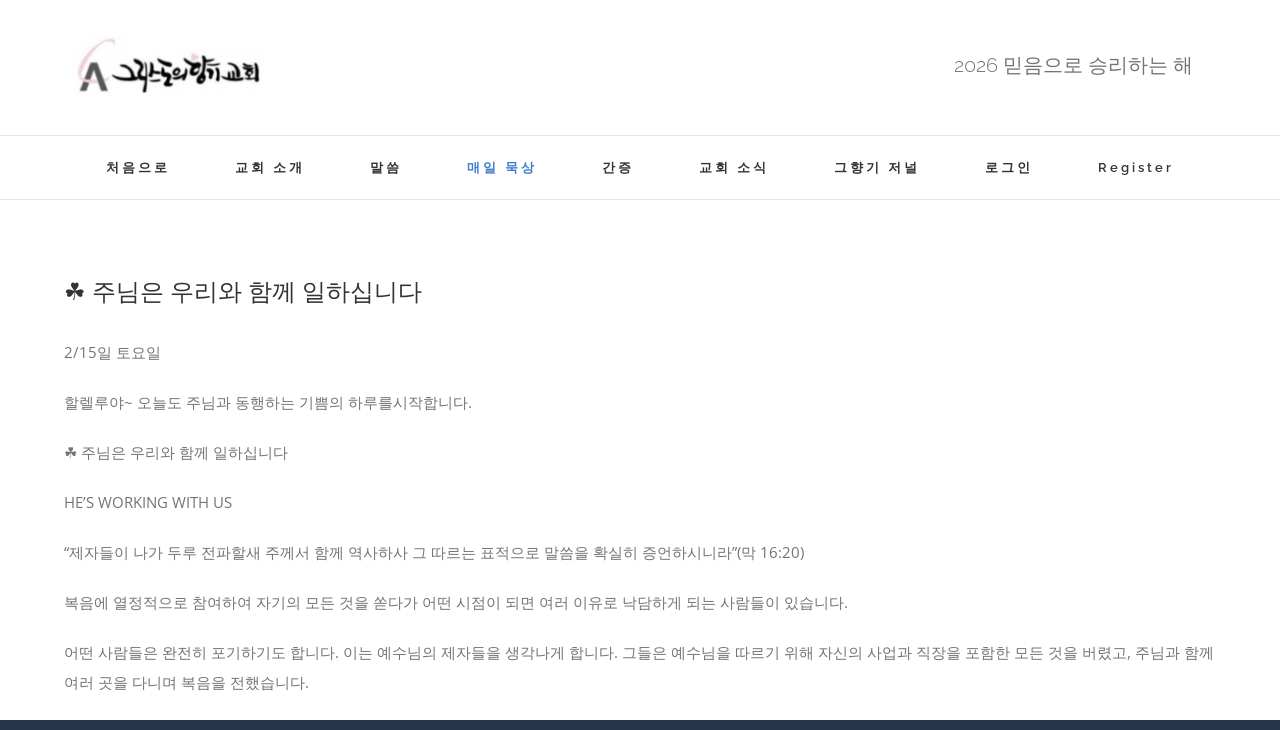

--- FILE ---
content_type: text/html; charset=UTF-8
request_url: http://afcch.org/%E2%98%98-%EC%A3%BC%EB%8B%98%EC%9D%80-%EC%9A%B0%EB%A6%AC%EC%99%80-%ED%95%A8%EA%BB%98-%EC%9D%BC%ED%95%98%EC%8B%AD%EB%8B%88%EB%8B%A4/
body_size: 21796
content:
<!DOCTYPE html>
<html class="avada-html-layout-boxed avada-html-header-position-top avada-html-has-bg-image" lang="ko-KR" prefix="og: http://ogp.me/ns# fb: http://ogp.me/ns/fb#">
<head>
	<meta http-equiv="X-UA-Compatible" content="IE=edge" />
	<meta http-equiv="Content-Type" content="text/html; charset=utf-8"/>
	<meta name="viewport" content="width=device-width, initial-scale=1" />
	<title>☘ 주님은 우리와 함께 일하십니다 &#8211; 그리스도의 향기교회</title>
<meta name='robots' content='max-image-preview:large' />
<link rel="alternate" type="application/rss+xml" title="그리스도의 향기교회 &raquo; 피드" href="http://afcch.org/feed/" />
<link rel="alternate" type="application/rss+xml" title="그리스도의 향기교회 &raquo; 댓글 피드" href="http://afcch.org/comments/feed/" />
		
		
		
				<link rel="alternate" type="application/rss+xml" title="그리스도의 향기교회 &raquo; ☘ 주님은 우리와 함께 일하십니다 댓글 피드" href="http://afcch.org/%e2%98%98-%ec%a3%bc%eb%8b%98%ec%9d%80-%ec%9a%b0%eb%a6%ac%ec%99%80-%ed%95%a8%ea%bb%98-%ec%9d%bc%ed%95%98%ec%8b%ad%eb%8b%88%eb%8b%a4/feed/" />

		<meta property="og:title" content="☘ 주님은 우리와 함께 일하십니다"/>
		<meta property="og:type" content="article"/>
		<meta property="og:url" content="http://afcch.org/%e2%98%98-%ec%a3%bc%eb%8b%98%ec%9d%80-%ec%9a%b0%eb%a6%ac%ec%99%80-%ed%95%a8%ea%bb%98-%ec%9d%bc%ed%95%98%ec%8b%ad%eb%8b%88%eb%8b%a4/"/>
		<meta property="og:site_name" content="그리스도의 향기교회"/>
		<meta property="og:description" content="2/15일 토요일

할렐루야~ 오늘도 주님과 동행하는 기쁨의 하루를시작합니다.

☘ 주님은 우리와 함께 일하십니다

HE’S WORKING WITH US




  
“제자들이 나가 두루 전파할새 주께서 함께 역사하사 그 따르는 표적으로 말씀을 확실히 증언하시니라”(막 16:20)
  




복음에 열정적으로 참여하여 자기의 모든 것을 쏟다가 어떤 시점이 되면 여러 이유로 낙담하게 되는 사람들이 있습니다. 

어떤 사람들은 완전히 포기하기도 합니다. 이는 예수님의 제자들을 생각나게"/>

									<meta property="og:image" content="http://afcch.org/wp-content/uploads/2020/01/Screenshot_20200115-193550_Naver-Blog.jpg"/>
							<link rel='stylesheet' id='bp-login-form-block-css'  href='http://afcch.org/wp-content/plugins/buddypress/bp-core/css/blocks/login-form.min.css?ver=10.3.0' type='text/css' media='all' />
<link rel='stylesheet' id='bp-member-block-css'  href='http://afcch.org/wp-content/plugins/buddypress/bp-members/css/blocks/member.min.css?ver=10.3.0' type='text/css' media='all' />
<link rel='stylesheet' id='bp-members-block-css'  href='http://afcch.org/wp-content/plugins/buddypress/bp-members/css/blocks/members.min.css?ver=10.3.0' type='text/css' media='all' />
<link rel='stylesheet' id='bp-dynamic-members-block-css'  href='http://afcch.org/wp-content/plugins/buddypress/bp-members/css/blocks/dynamic-members.min.css?ver=10.3.0' type='text/css' media='all' />
<link rel='stylesheet' id='bp-latest-activities-block-css'  href='http://afcch.org/wp-content/plugins/buddypress/bp-activity/css/blocks/latest-activities.min.css?ver=10.3.0' type='text/css' media='all' />
<link rel='stylesheet' id='bp-friends-block-css'  href='http://afcch.org/wp-content/plugins/buddypress/bp-friends/css/blocks/friends.min.css?ver=10.3.0' type='text/css' media='all' />
<link rel='stylesheet' id='bp-group-block-css'  href='http://afcch.org/wp-content/plugins/buddypress/bp-groups/css/blocks/group.min.css?ver=10.3.0' type='text/css' media='all' />
<link rel='stylesheet' id='bp-groups-block-css'  href='http://afcch.org/wp-content/plugins/buddypress/bp-groups/css/blocks/groups.min.css?ver=10.3.0' type='text/css' media='all' />
<link rel='stylesheet' id='bp-dynamic-groups-block-css'  href='http://afcch.org/wp-content/plugins/buddypress/bp-groups/css/blocks/dynamic-groups.min.css?ver=10.3.0' type='text/css' media='all' />
<link rel='stylesheet' id='bp-sitewide-notices-block-css'  href='http://afcch.org/wp-content/plugins/buddypress/bp-messages/css/blocks/sitewide-notices.min.css?ver=10.3.0' type='text/css' media='all' />
<style id='global-styles-inline-css' type='text/css'>
body{--wp--preset--color--black: #000000;--wp--preset--color--cyan-bluish-gray: #abb8c3;--wp--preset--color--white: #ffffff;--wp--preset--color--pale-pink: #f78da7;--wp--preset--color--vivid-red: #cf2e2e;--wp--preset--color--luminous-vivid-orange: #ff6900;--wp--preset--color--luminous-vivid-amber: #fcb900;--wp--preset--color--light-green-cyan: #7bdcb5;--wp--preset--color--vivid-green-cyan: #00d084;--wp--preset--color--pale-cyan-blue: #8ed1fc;--wp--preset--color--vivid-cyan-blue: #0693e3;--wp--preset--color--vivid-purple: #9b51e0;--wp--preset--gradient--vivid-cyan-blue-to-vivid-purple: linear-gradient(135deg,rgba(6,147,227,1) 0%,rgb(155,81,224) 100%);--wp--preset--gradient--light-green-cyan-to-vivid-green-cyan: linear-gradient(135deg,rgb(122,220,180) 0%,rgb(0,208,130) 100%);--wp--preset--gradient--luminous-vivid-amber-to-luminous-vivid-orange: linear-gradient(135deg,rgba(252,185,0,1) 0%,rgba(255,105,0,1) 100%);--wp--preset--gradient--luminous-vivid-orange-to-vivid-red: linear-gradient(135deg,rgba(255,105,0,1) 0%,rgb(207,46,46) 100%);--wp--preset--gradient--very-light-gray-to-cyan-bluish-gray: linear-gradient(135deg,rgb(238,238,238) 0%,rgb(169,184,195) 100%);--wp--preset--gradient--cool-to-warm-spectrum: linear-gradient(135deg,rgb(74,234,220) 0%,rgb(151,120,209) 20%,rgb(207,42,186) 40%,rgb(238,44,130) 60%,rgb(251,105,98) 80%,rgb(254,248,76) 100%);--wp--preset--gradient--blush-light-purple: linear-gradient(135deg,rgb(255,206,236) 0%,rgb(152,150,240) 100%);--wp--preset--gradient--blush-bordeaux: linear-gradient(135deg,rgb(254,205,165) 0%,rgb(254,45,45) 50%,rgb(107,0,62) 100%);--wp--preset--gradient--luminous-dusk: linear-gradient(135deg,rgb(255,203,112) 0%,rgb(199,81,192) 50%,rgb(65,88,208) 100%);--wp--preset--gradient--pale-ocean: linear-gradient(135deg,rgb(255,245,203) 0%,rgb(182,227,212) 50%,rgb(51,167,181) 100%);--wp--preset--gradient--electric-grass: linear-gradient(135deg,rgb(202,248,128) 0%,rgb(113,206,126) 100%);--wp--preset--gradient--midnight: linear-gradient(135deg,rgb(2,3,129) 0%,rgb(40,116,252) 100%);--wp--preset--duotone--dark-grayscale: url('#wp-duotone-dark-grayscale');--wp--preset--duotone--grayscale: url('#wp-duotone-grayscale');--wp--preset--duotone--purple-yellow: url('#wp-duotone-purple-yellow');--wp--preset--duotone--blue-red: url('#wp-duotone-blue-red');--wp--preset--duotone--midnight: url('#wp-duotone-midnight');--wp--preset--duotone--magenta-yellow: url('#wp-duotone-magenta-yellow');--wp--preset--duotone--purple-green: url('#wp-duotone-purple-green');--wp--preset--duotone--blue-orange: url('#wp-duotone-blue-orange');--wp--preset--font-size--small: 11.25px;--wp--preset--font-size--medium: 20px;--wp--preset--font-size--large: 22.5px;--wp--preset--font-size--x-large: 42px;--wp--preset--font-size--normal: 15px;--wp--preset--font-size--xlarge: 30px;--wp--preset--font-size--huge: 45px;}.has-black-color{color: var(--wp--preset--color--black) !important;}.has-cyan-bluish-gray-color{color: var(--wp--preset--color--cyan-bluish-gray) !important;}.has-white-color{color: var(--wp--preset--color--white) !important;}.has-pale-pink-color{color: var(--wp--preset--color--pale-pink) !important;}.has-vivid-red-color{color: var(--wp--preset--color--vivid-red) !important;}.has-luminous-vivid-orange-color{color: var(--wp--preset--color--luminous-vivid-orange) !important;}.has-luminous-vivid-amber-color{color: var(--wp--preset--color--luminous-vivid-amber) !important;}.has-light-green-cyan-color{color: var(--wp--preset--color--light-green-cyan) !important;}.has-vivid-green-cyan-color{color: var(--wp--preset--color--vivid-green-cyan) !important;}.has-pale-cyan-blue-color{color: var(--wp--preset--color--pale-cyan-blue) !important;}.has-vivid-cyan-blue-color{color: var(--wp--preset--color--vivid-cyan-blue) !important;}.has-vivid-purple-color{color: var(--wp--preset--color--vivid-purple) !important;}.has-black-background-color{background-color: var(--wp--preset--color--black) !important;}.has-cyan-bluish-gray-background-color{background-color: var(--wp--preset--color--cyan-bluish-gray) !important;}.has-white-background-color{background-color: var(--wp--preset--color--white) !important;}.has-pale-pink-background-color{background-color: var(--wp--preset--color--pale-pink) !important;}.has-vivid-red-background-color{background-color: var(--wp--preset--color--vivid-red) !important;}.has-luminous-vivid-orange-background-color{background-color: var(--wp--preset--color--luminous-vivid-orange) !important;}.has-luminous-vivid-amber-background-color{background-color: var(--wp--preset--color--luminous-vivid-amber) !important;}.has-light-green-cyan-background-color{background-color: var(--wp--preset--color--light-green-cyan) !important;}.has-vivid-green-cyan-background-color{background-color: var(--wp--preset--color--vivid-green-cyan) !important;}.has-pale-cyan-blue-background-color{background-color: var(--wp--preset--color--pale-cyan-blue) !important;}.has-vivid-cyan-blue-background-color{background-color: var(--wp--preset--color--vivid-cyan-blue) !important;}.has-vivid-purple-background-color{background-color: var(--wp--preset--color--vivid-purple) !important;}.has-black-border-color{border-color: var(--wp--preset--color--black) !important;}.has-cyan-bluish-gray-border-color{border-color: var(--wp--preset--color--cyan-bluish-gray) !important;}.has-white-border-color{border-color: var(--wp--preset--color--white) !important;}.has-pale-pink-border-color{border-color: var(--wp--preset--color--pale-pink) !important;}.has-vivid-red-border-color{border-color: var(--wp--preset--color--vivid-red) !important;}.has-luminous-vivid-orange-border-color{border-color: var(--wp--preset--color--luminous-vivid-orange) !important;}.has-luminous-vivid-amber-border-color{border-color: var(--wp--preset--color--luminous-vivid-amber) !important;}.has-light-green-cyan-border-color{border-color: var(--wp--preset--color--light-green-cyan) !important;}.has-vivid-green-cyan-border-color{border-color: var(--wp--preset--color--vivid-green-cyan) !important;}.has-pale-cyan-blue-border-color{border-color: var(--wp--preset--color--pale-cyan-blue) !important;}.has-vivid-cyan-blue-border-color{border-color: var(--wp--preset--color--vivid-cyan-blue) !important;}.has-vivid-purple-border-color{border-color: var(--wp--preset--color--vivid-purple) !important;}.has-vivid-cyan-blue-to-vivid-purple-gradient-background{background: var(--wp--preset--gradient--vivid-cyan-blue-to-vivid-purple) !important;}.has-light-green-cyan-to-vivid-green-cyan-gradient-background{background: var(--wp--preset--gradient--light-green-cyan-to-vivid-green-cyan) !important;}.has-luminous-vivid-amber-to-luminous-vivid-orange-gradient-background{background: var(--wp--preset--gradient--luminous-vivid-amber-to-luminous-vivid-orange) !important;}.has-luminous-vivid-orange-to-vivid-red-gradient-background{background: var(--wp--preset--gradient--luminous-vivid-orange-to-vivid-red) !important;}.has-very-light-gray-to-cyan-bluish-gray-gradient-background{background: var(--wp--preset--gradient--very-light-gray-to-cyan-bluish-gray) !important;}.has-cool-to-warm-spectrum-gradient-background{background: var(--wp--preset--gradient--cool-to-warm-spectrum) !important;}.has-blush-light-purple-gradient-background{background: var(--wp--preset--gradient--blush-light-purple) !important;}.has-blush-bordeaux-gradient-background{background: var(--wp--preset--gradient--blush-bordeaux) !important;}.has-luminous-dusk-gradient-background{background: var(--wp--preset--gradient--luminous-dusk) !important;}.has-pale-ocean-gradient-background{background: var(--wp--preset--gradient--pale-ocean) !important;}.has-electric-grass-gradient-background{background: var(--wp--preset--gradient--electric-grass) !important;}.has-midnight-gradient-background{background: var(--wp--preset--gradient--midnight) !important;}.has-small-font-size{font-size: var(--wp--preset--font-size--small) !important;}.has-medium-font-size{font-size: var(--wp--preset--font-size--medium) !important;}.has-large-font-size{font-size: var(--wp--preset--font-size--large) !important;}.has-x-large-font-size{font-size: var(--wp--preset--font-size--x-large) !important;}
</style>
<link rel='stylesheet' id='bbp-default-css'  href='http://afcch.org/wp-content/plugins/bbpress/templates/default/css/bbpress.min.css?ver=2.6.9' type='text/css' media='all' />
<link rel='stylesheet' id='bp-mentions-css-css'  href='http://afcch.org/wp-content/plugins/buddypress/bp-activity/css/mentions.min.css?ver=10.3.0' type='text/css' media='all' />
<link rel='stylesheet' id='bp-legacy-css-css'  href='http://afcch.org/wp-content/plugins/buddypress/bp-templates/bp-legacy/css/buddypress.min.css?ver=10.3.0' type='text/css' media='screen' />
<link rel='stylesheet' id='wpdm-font-awesome-css'  href='http://afcch.org/wp-content/plugins/download-manager/assets/fontawesome/css/all.css?ver=6.0.11' type='text/css' media='all' />
<link rel='stylesheet' id='wpdm-front-bootstrap-css'  href='http://afcch.org/wp-content/plugins/download-manager/assets/bootstrap/css/bootstrap.min.css?ver=6.0.11' type='text/css' media='all' />
<link rel='stylesheet' id='wpdm-front-css'  href='http://afcch.org/wp-content/plugins/download-manager/assets/css/front.css?ver=6.0.11' type='text/css' media='all' />
<link rel='stylesheet' id='gdatt-attachments-css'  href='http://afcch.org/wp-content/plugins/gd-bbpress-attachments/css/front.min.css?ver=4.3.1_b2435_free' type='text/css' media='all' />
<link rel='stylesheet' id='__EPYT__style-css'  href='http://afcch.org/wp-content/plugins/youtube-embed-plus/styles/ytprefs.min.css?ver=14.1.3' type='text/css' media='all' />
<style id='__EPYT__style-inline-css' type='text/css'>

                .epyt-gallery-thumb {
                        width: 33.333%;
                }
                
</style>
<link rel='stylesheet' id='rt-mediaelement-css'  href='http://afcch.org/wp-content/plugins/buddypress-media/lib/media-element/mediaelementplayer-legacy.min.css?ver=4.6.12' type='text/css' media='all' />
<link rel='stylesheet' id='rt-mediaelement-wp-css'  href='http://afcch.org/wp-content/plugins/buddypress-media/lib/media-element/wp-mediaelement.min.css?ver=4.6.12' type='text/css' media='all' />
<link rel='stylesheet' id='dashicons-css'  href='http://afcch.org/wp-includes/css/dashicons.min.css?ver=6.0.11' type='text/css' media='all' />
<link rel='stylesheet' id='rtmedia-main-css'  href='http://afcch.org/wp-content/plugins/buddypress-media/app/assets/css/rtmedia.min.css?ver=4.6.12' type='text/css' media='all' />
<link rel='stylesheet' id='rtmedia-upload-terms-main-css'  href='http://afcch.org/wp-content/plugins/buddypress-media/app/assets/css/rtm-upload-terms.min.css?ver=4.6.12' type='text/css' media='all' />
<link rel='stylesheet' id='fusion-dynamic-css-css'  href='http://afcch.org/wp-content/uploads/fusion-styles/b53c7b59ae65bb9a040949a7e242235c.min.css?ver=3.8' type='text/css' media='all' />
<script type='text/javascript' src='http://afcch.org/wp-includes/js/plupload/moxie.min.js?ver=1.3.5' id='moxiejs-js'></script>
<script type='text/javascript' src='http://afcch.org/wp-includes/js/plupload/plupload.min.js?ver=2.1.9' id='plupload-js'></script>
<script type='text/javascript' src='http://afcch.org/wp-includes/js/jquery/jquery.min.js?ver=3.6.0' id='jquery-core-js'></script>
<script type='text/javascript' id='bp-confirm-js-extra'>
/* <![CDATA[ */
var BP_Confirm = {"are_you_sure":"\uc815\ub9d0\uc778\uac00\uc694?"};
/* ]]> */
</script>
<script type='text/javascript' src='http://afcch.org/wp-content/plugins/buddypress/bp-core/js/confirm.min.js?ver=10.3.0' id='bp-confirm-js'></script>
<script type='text/javascript' src='http://afcch.org/wp-content/plugins/buddypress/bp-core/js/widget-members.min.js?ver=10.3.0' id='bp-widget-members-js'></script>
<script type='text/javascript' src='http://afcch.org/wp-content/plugins/buddypress/bp-core/js/jquery-query.min.js?ver=10.3.0' id='bp-jquery-query-js'></script>
<script type='text/javascript' src='http://afcch.org/wp-content/plugins/buddypress/bp-core/js/vendor/jquery-cookie.min.js?ver=10.3.0' id='bp-jquery-cookie-js'></script>
<script type='text/javascript' src='http://afcch.org/wp-content/plugins/buddypress/bp-core/js/vendor/jquery-scroll-to.min.js?ver=10.3.0' id='bp-jquery-scroll-to-js'></script>
<script type='text/javascript' id='bp-legacy-js-js-extra'>
/* <![CDATA[ */
var BP_DTheme = {"accepted":"\uc218\ub77d\ub428","close":"\ub2eb\uae30","comments":"\ub313\uae00","leave_group_confirm":"\uc774 \uadf8\ub8f9\uc744 \uc815\ub9d0\ub85c \ub5a0\ub098\uc2dc\uaca0\uc2b5\ub2c8\uae4c?","mark_as_fav":"\uc990\uaca8\ucc3e\uae30","my_favs":"\ub0b4 \uc990\uaca8\ucc3e\uae30","rejected":"\uac70\uc808\ub428","remove_fav":"\uc990\uaca8\ucc3e\uae30 \uc81c\uac70","show_all":"\ubaa8\ub450 \ubcf4\uc774\uae30","show_all_comments":"\uc774 \uae00\ud0c0\ub798\uc758 \ubaa8\ub4e0 \ub313\uae00 \ubcf4\uc774\uae30","show_x_comments":"\ubaa8\ub4e0 \ub313\uae00 \ubcf4\uae30 (%d)","unsaved_changes":"\ud504\ub85c\ud544\uc5d0 \uc800\uc7a5\ud558\uc9c0 \uc54a\uc740 \ubcc0\uacbd\uc0ac\ud56d\uc774 \uc788\uc2b5\ub2c8\ub2e4. \uc774 \ud398\uc774\uc9c0\ub97c \ubc97\uc5b4\ub098\uba74 \ubcc0\uacbd\uc0ac\ud56d\uc740 \uc783\uac8c \ub429\ub2c8\ub2e4.","view":"\ubcf4\uae30","store_filter_settings":""};
/* ]]> */
</script>
<script type='text/javascript' src='http://afcch.org/wp-content/plugins/buddypress/bp-templates/bp-legacy/js/buddypress.min.js?ver=10.3.0' id='bp-legacy-js-js'></script>
<script type='text/javascript' src='http://afcch.org/wp-content/plugins/download-manager/assets/bootstrap/js/popper.min.js?ver=6.0.11' id='wpdm-poper-js'></script>
<script type='text/javascript' src='http://afcch.org/wp-content/plugins/download-manager/assets/bootstrap/js/bootstrap.min.js?ver=6.0.11' id='wpdm-front-bootstrap-js'></script>
<script type='text/javascript' id='wpdm-frontjs-js-extra'>
/* <![CDATA[ */
var wpdm_url = {"home":"http:\/\/afcch.org\/","site":"http:\/\/afcch.org\/","ajax":"http:\/\/afcch.org\/wp-admin\/admin-ajax.php"};
var wpdm_js = {"spinner":"<i class=\"fas fa-sun fa-spin\"><\/i>"};
/* ]]> */
</script>
<script type='text/javascript' src='http://afcch.org/wp-content/plugins/download-manager/assets/js/front.js?ver=3.2.49' id='wpdm-frontjs-js'></script>
<script type='text/javascript' id='__ytprefs__-js-extra'>
/* <![CDATA[ */
var _EPYT_ = {"ajaxurl":"http:\/\/afcch.org\/wp-admin\/admin-ajax.php","security":"a62965e1c8","gallery_scrolloffset":"20","eppathtoscripts":"http:\/\/afcch.org\/wp-content\/plugins\/youtube-embed-plus\/scripts\/","eppath":"http:\/\/afcch.org\/wp-content\/plugins\/youtube-embed-plus\/","epresponsiveselector":"[\"iframe.__youtube_prefs_widget__\"]","epdovol":"1","version":"14.1.3","evselector":"iframe.__youtube_prefs__[src], iframe[src*=\"youtube.com\/embed\/\"], iframe[src*=\"youtube-nocookie.com\/embed\/\"]","ajax_compat":"","ytapi_load":"light","pause_others":"","stopMobileBuffer":"1","facade_mode":"","not_live_on_channel":"","vi_active":"","vi_js_posttypes":[]};
/* ]]> */
</script>
<script type='text/javascript' src='http://afcch.org/wp-content/plugins/youtube-embed-plus/scripts/ytprefs.min.js?ver=14.1.3' id='__ytprefs__-js'></script>
<link rel="https://api.w.org/" href="http://afcch.org/wp-json/" /><link rel="alternate" type="application/json" href="http://afcch.org/wp-json/wp/v2/posts/8348" /><link rel="EditURI" type="application/rsd+xml" title="RSD" href="http://afcch.org/xmlrpc.php?rsd" />
<link rel="wlwmanifest" type="application/wlwmanifest+xml" href="http://afcch.org/wp-includes/wlwmanifest.xml" /> 
<meta name="generator" content="WordPress 6.0.11" />
<link rel="canonical" href="http://afcch.org/%e2%98%98-%ec%a3%bc%eb%8b%98%ec%9d%80-%ec%9a%b0%eb%a6%ac%ec%99%80-%ed%95%a8%ea%bb%98-%ec%9d%bc%ed%95%98%ec%8b%ad%eb%8b%88%eb%8b%a4/" />
<link rel='shortlink' href='http://afcch.org/?p=8348' />
<link rel="alternate" type="application/json+oembed" href="http://afcch.org/wp-json/oembed/1.0/embed?url=http%3A%2F%2Fafcch.org%2F%25e2%2598%2598-%25ec%25a3%25bc%25eb%258b%2598%25ec%259d%2580-%25ec%259a%25b0%25eb%25a6%25ac%25ec%2599%2580-%25ed%2595%25a8%25ea%25bb%2598-%25ec%259d%25bc%25ed%2595%2598%25ec%258b%25ad%25eb%258b%2588%25eb%258b%25a4%2F" />
<link rel="alternate" type="text/xml+oembed" href="http://afcch.org/wp-json/oembed/1.0/embed?url=http%3A%2F%2Fafcch.org%2F%25e2%2598%2598-%25ec%25a3%25bc%25eb%258b%2598%25ec%259d%2580-%25ec%259a%25b0%25eb%25a6%25ac%25ec%2599%2580-%25ed%2595%25a8%25ea%25bb%2598-%25ec%259d%25bc%25ed%2595%2598%25ec%258b%25ad%25eb%258b%2588%25eb%258b%25a4%2F&#038;format=xml" />

	<script type="text/javascript">var ajaxurl = 'http://afcch.org/wp-admin/admin-ajax.php';</script>

			<style type="text/css">
							.rtmedia-activity-container ul.rtm-activity-media-list{
			overflow: auto;
			}

			div.rtmedia-activity-container ul.rtm-activity-media-list li.media-type-document,
			div.rtmedia-activity-container ul.rtm-activity-media-list li.media-type-other{
			margin-left: 0.6em !important;
			}

			.rtmedia-activity-container li.media-type-video{
			height: 240px !important;
			width: 320px !important;
			}

			.rtmedia-activity-container li.media-type-video div.rtmedia-item-thumbnail,
			.rtmedia-activity-container li.media-type-photo a{
			width: 100% !important;
			height: 98% !important;
			}

			.rtmedia-activity-container li.media-type-video div.rtmedia-item-thumbnail video{
			width: 100% !important;
			height: 100% !important;
			}

			.rtmedia-activity-container li.media-type-video div.rtmedia-item-thumbnail .mejs-video,
			.rtmedia-activity-container li.media-type-video div.rtmedia-item-thumbnail .mejs-video video,
			.rtmedia-activity-container li.media-type-video div.rtmedia-item-thumbnail .mejs-video .mejs-overlay-play{
			width: 100% !important;
			height: 100% !important;
			}

			.rtmedia-activity-container li.media-type-music{
			width: 320px !important;
			}

			.rtmedia-activity-container li.media-type-music .rtmedia-item-thumbnail,
			.rtmedia-activity-container li.media-type-music .rtmedia-item-thumbnail .mejs-audio,
			.rtmedia-activity-container li.media-type-music .rtmedia-item-thumbnail audio{
			width: 100% !important;
			}

			.rtmedia-activity-container li.media-type-photo{
			width: 320px !important;
			height: 240px !important;
			}

			.rtmedia-activity-container .media-type-photo .rtmedia-item-thumbnail,
			.rtmedia-activity-container .media-type-photo .rtmedia-item-thumbnail img {
			width: 100% !important;
			height: 100% !important;
			overflow: hidden;
			}
						#buddypress ul.activity-list li.activity-item .activity-comments ul li form.ac-form .rtmedia-comment-media-upload,#buddypress ul.activity-list li.activity-item .activity-comments ul li form.ac-form .rtmedia-container {
					display: none !important
				}
					.rtmedia-container ul.rtmedia-list li.rtmedia-list-item div.rtmedia-item-thumbnail {
		width: 150px;
		max-height: 150px;
		}
		.rtmedia-container ul.rtmedia-list li.rtmedia-list-item div.rtmedia-item-thumbnail img {
		max-width: 150px;
		max-height: 150px;
		}
		.rtmedia-container .rtmedia-list  .rtmedia-list-item {
		width: 150px;
		}
					</style>
			<style type="text/css" id="css-fb-visibility">@media screen and (max-width: 640px){.fusion-no-small-visibility{display:none !important;}body .sm-text-align-center{text-align:center !important;}body .sm-text-align-left{text-align:left !important;}body .sm-text-align-right{text-align:right !important;}body .sm-flex-align-center{justify-content:center !important;}body .sm-flex-align-flex-start{justify-content:flex-start !important;}body .sm-flex-align-flex-end{justify-content:flex-end !important;}body .sm-mx-auto{margin-left:auto !important;margin-right:auto !important;}body .sm-ml-auto{margin-left:auto !important;}body .sm-mr-auto{margin-right:auto !important;}body .fusion-absolute-position-small{position:absolute;top:auto;width:100%;}.awb-sticky.awb-sticky-small{ position: sticky }}@media screen and (min-width: 641px) and (max-width: 1024px){.fusion-no-medium-visibility{display:none !important;}body .md-text-align-center{text-align:center !important;}body .md-text-align-left{text-align:left !important;}body .md-text-align-right{text-align:right !important;}body .md-flex-align-center{justify-content:center !important;}body .md-flex-align-flex-start{justify-content:flex-start !important;}body .md-flex-align-flex-end{justify-content:flex-end !important;}body .md-mx-auto{margin-left:auto !important;margin-right:auto !important;}body .md-ml-auto{margin-left:auto !important;}body .md-mr-auto{margin-right:auto !important;}body .fusion-absolute-position-medium{position:absolute;top:auto;width:100%;}.awb-sticky.awb-sticky-medium{ position: sticky }}@media screen and (min-width: 1025px){.fusion-no-large-visibility{display:none !important;}body .lg-text-align-center{text-align:center !important;}body .lg-text-align-left{text-align:left !important;}body .lg-text-align-right{text-align:right !important;}body .lg-flex-align-center{justify-content:center !important;}body .lg-flex-align-flex-start{justify-content:flex-start !important;}body .lg-flex-align-flex-end{justify-content:flex-end !important;}body .lg-mx-auto{margin-left:auto !important;margin-right:auto !important;}body .lg-ml-auto{margin-left:auto !important;}body .lg-mr-auto{margin-right:auto !important;}body .fusion-absolute-position-large{position:absolute;top:auto;width:100%;}.awb-sticky.awb-sticky-large{ position: sticky }}</style>        <script>

      window.OneSignal = window.OneSignal || [];

      OneSignal.push( function() {
        OneSignal.SERVICE_WORKER_UPDATER_PATH = "OneSignalSDKUpdaterWorker.js.php";
                      OneSignal.SERVICE_WORKER_PATH = "OneSignalSDKWorker.js.php";
                      OneSignal.SERVICE_WORKER_PARAM = { scope: "/" };
        OneSignal.setDefaultNotificationUrl("http://afcch.org");
        var oneSignal_options = {};
        window._oneSignalInitOptions = oneSignal_options;

        oneSignal_options['wordpress'] = true;
oneSignal_options['appId'] = '70124f63-aa7b-4727-ad94-25ee75f4371b';
oneSignal_options['allowLocalhostAsSecureOrigin'] = true;
oneSignal_options['welcomeNotification'] = { };
oneSignal_options['welcomeNotification']['title'] = "";
oneSignal_options['welcomeNotification']['message'] = "";
oneSignal_options['subdomainName'] = "http://afcch.org";
oneSignal_options['safari_web_id'] = "0654afc0-ce06-4b31-9757-37165e976417";
oneSignal_options['promptOptions'] = { };
oneSignal_options['promptOptions']['exampleNotificationTitleDesktop'] = "이것은 알림 예제 입니다.";
oneSignal_options['promptOptions']['exampleNotificationMessageDesktop'] = "알림이 바탕화면에 나타납니다.";
oneSignal_options['promptOptions']['siteName'] = "http://afcch.org";
oneSignal_options['notifyButton'] = { };
oneSignal_options['notifyButton']['enable'] = true;
oneSignal_options['notifyButton']['position'] = 'bottom-right';
oneSignal_options['notifyButton']['theme'] = 'default';
oneSignal_options['notifyButton']['size'] = 'medium';
oneSignal_options['notifyButton']['showCredit'] = true;
oneSignal_options['notifyButton']['text'] = {};
                OneSignal.init(window._oneSignalInitOptions);
                      });

      function documentInitOneSignal() {
        var oneSignal_elements = document.getElementsByClassName("OneSignal-prompt");

        var oneSignalLinkClickHandler = function(event) { OneSignal.push(['registerForPushNotifications']); event.preventDefault(); };        for(var i = 0; i < oneSignal_elements.length; i++)
          oneSignal_elements[i].addEventListener('click', oneSignalLinkClickHandler, false);
      }

      if (document.readyState === 'complete') {
           documentInitOneSignal();
      }
      else {
           window.addEventListener("load", function(event){
               documentInitOneSignal();
          });
      }
    </script>
<meta name="generator" content="Powered by Slider Revolution 6.5.7 - responsive, Mobile-Friendly Slider Plugin for WordPress with comfortable drag and drop interface." />
<link rel="icon" href="http://afcch.org/wp-content/uploads/2021/12/cropped-CA_512x512-32x32.png" sizes="32x32" />
<link rel="icon" href="http://afcch.org/wp-content/uploads/2021/12/cropped-CA_512x512-192x192.png" sizes="192x192" />
<link rel="apple-touch-icon" href="http://afcch.org/wp-content/uploads/2021/12/cropped-CA_512x512-180x180.png" />
<meta name="msapplication-TileImage" content="http://afcch.org/wp-content/uploads/2021/12/cropped-CA_512x512-270x270.png" />
<script type="text/javascript">function setREVStartSize(e){
			//window.requestAnimationFrame(function() {				 
				window.RSIW = window.RSIW===undefined ? window.innerWidth : window.RSIW;	
				window.RSIH = window.RSIH===undefined ? window.innerHeight : window.RSIH;	
				try {								
					var pw = document.getElementById(e.c).parentNode.offsetWidth,
						newh;
					pw = pw===0 || isNaN(pw) ? window.RSIW : pw;
					e.tabw = e.tabw===undefined ? 0 : parseInt(e.tabw);
					e.thumbw = e.thumbw===undefined ? 0 : parseInt(e.thumbw);
					e.tabh = e.tabh===undefined ? 0 : parseInt(e.tabh);
					e.thumbh = e.thumbh===undefined ? 0 : parseInt(e.thumbh);
					e.tabhide = e.tabhide===undefined ? 0 : parseInt(e.tabhide);
					e.thumbhide = e.thumbhide===undefined ? 0 : parseInt(e.thumbhide);
					e.mh = e.mh===undefined || e.mh=="" || e.mh==="auto" ? 0 : parseInt(e.mh,0);		
					if(e.layout==="fullscreen" || e.l==="fullscreen") 						
						newh = Math.max(e.mh,window.RSIH);					
					else{					
						e.gw = Array.isArray(e.gw) ? e.gw : [e.gw];
						for (var i in e.rl) if (e.gw[i]===undefined || e.gw[i]===0) e.gw[i] = e.gw[i-1];					
						e.gh = e.el===undefined || e.el==="" || (Array.isArray(e.el) && e.el.length==0)? e.gh : e.el;
						e.gh = Array.isArray(e.gh) ? e.gh : [e.gh];
						for (var i in e.rl) if (e.gh[i]===undefined || e.gh[i]===0) e.gh[i] = e.gh[i-1];
											
						var nl = new Array(e.rl.length),
							ix = 0,						
							sl;					
						e.tabw = e.tabhide>=pw ? 0 : e.tabw;
						e.thumbw = e.thumbhide>=pw ? 0 : e.thumbw;
						e.tabh = e.tabhide>=pw ? 0 : e.tabh;
						e.thumbh = e.thumbhide>=pw ? 0 : e.thumbh;					
						for (var i in e.rl) nl[i] = e.rl[i]<window.RSIW ? 0 : e.rl[i];
						sl = nl[0];									
						for (var i in nl) if (sl>nl[i] && nl[i]>0) { sl = nl[i]; ix=i;}															
						var m = pw>(e.gw[ix]+e.tabw+e.thumbw) ? 1 : (pw-(e.tabw+e.thumbw)) / (e.gw[ix]);					
						newh =  (e.gh[ix] * m) + (e.tabh + e.thumbh);
					}
					var el = document.getElementById(e.c);
					if (el!==null && el) el.style.height = newh+"px";					
					el = document.getElementById(e.c+"_wrapper");
					if (el!==null && el) {
						el.style.height = newh+"px";
						el.style.display = "block";
					}
				} catch(e){
					console.log("Failure at Presize of Slider:" + e)
				}					   
			//});
		  };</script>
		<script type="text/javascript">
			var doc = document.documentElement;
			doc.setAttribute( 'data-useragent', navigator.userAgent );
		</script>
		<meta name="generator" content="WordPress Download Manager 3.2.49" />
                <link href="https://fonts.googleapis.com/css?family=Rubik"
              rel="stylesheet">
        <style>
            .w3eden .fetfont,
            .w3eden .btn,
            .w3eden .btn.wpdm-front h3.title,
            .w3eden .wpdm-social-lock-box .IN-widget a span:last-child,
            .w3eden #xfilelist .panel-heading,
            .w3eden .wpdm-frontend-tabs a,
            .w3eden .alert:before,
            .w3eden .panel .panel-heading,
            .w3eden .discount-msg,
            .w3eden .panel.dashboard-panel h3,
            .w3eden #wpdm-dashboard-sidebar .list-group-item,
            .w3eden #package-description .wp-switch-editor,
            .w3eden .w3eden.author-dashbboard .nav.nav-tabs li a,
            .w3eden .wpdm_cart thead th,
            .w3eden #csp .list-group-item,
            .w3eden .modal-title {
                font-family: Rubik, -apple-system, BlinkMacSystemFont, "Segoe UI", Roboto, Helvetica, Arial, sans-serif, "Apple Color Emoji", "Segoe UI Emoji", "Segoe UI Symbol";
                text-transform: uppercase;
                font-weight: 700;
            }
            .w3eden #csp .list-group-item {
                text-transform: unset;
            }


        </style>
            <style>
        /* WPDM Link Template Styles */        </style>
                <style>

            :root {
                --color-primary: #4a8eff;
                --color-primary-rgb: 74, 142, 255;
                --color-primary-hover: #5998ff;
                --color-primary-active: #3281ff;
                --color-secondary: #6c757d;
                --color-secondary-rgb: 108, 117, 125;
                --color-secondary-hover: #6c757d;
                --color-secondary-active: #6c757d;
                --color-success: #018e11;
                --color-success-rgb: 1, 142, 17;
                --color-success-hover: #0aad01;
                --color-success-active: #0c8c01;
                --color-info: #2CA8FF;
                --color-info-rgb: 44, 168, 255;
                --color-info-hover: #2CA8FF;
                --color-info-active: #2CA8FF;
                --color-warning: #FFB236;
                --color-warning-rgb: 255, 178, 54;
                --color-warning-hover: #FFB236;
                --color-warning-active: #FFB236;
                --color-danger: #ff5062;
                --color-danger-rgb: 255, 80, 98;
                --color-danger-hover: #ff5062;
                --color-danger-active: #ff5062;
                --color-green: #30b570;
                --color-blue: #0073ff;
                --color-purple: #8557D3;
                --color-red: #ff5062;
                --color-muted: rgba(69, 89, 122, 0.6);
                --wpdm-font: "Rubik", -apple-system, BlinkMacSystemFont, "Segoe UI", Roboto, Helvetica, Arial, sans-serif, "Apple Color Emoji", "Segoe UI Emoji", "Segoe UI Symbol";
            }

            .wpdm-download-link.btn.btn-primary {
                border-radius: 4px;
            }


        </style>
        
	</head>

<body class="bp-legacy post-template-default single single-post postid-8348 single-format-standard fusion-image-hovers fusion-pagination-sizing fusion-button_type-flat fusion-button_span-yes fusion-button_gradient-linear avada-image-rollover-circle-no avada-image-rollover-yes avada-image-rollover-direction-left fusion-body ltr fusion-sticky-header no-tablet-sticky-header no-mobile-sticky-header no-mobile-slidingbar fusion-disable-outline fusion-sub-menu-fade mobile-logo-pos-center layout-boxed-mode avada-has-boxed-modal-shadow-none layout-scroll-offset-full avada-has-zero-margin-offset-top fusion-top-header menu-text-align-center mobile-menu-design-classic fusion-show-pagination-text fusion-header-layout-v4 avada-responsive avada-footer-fx-none avada-menu-highlight-style-bar fusion-search-form-classic fusion-main-menu-search-dropdown fusion-avatar-square avada-dropdown-styles avada-blog-layout-medium avada-blog-archive-layout-grid avada-header-shadow-no avada-menu-icon-position-left avada-has-megamenu-shadow avada-has-mainmenu-dropdown-divider avada-has-pagetitle-bg-full avada-has-breadcrumb-mobile-hidden avada-has-titlebar-hide avada-social-full-transparent avada-has-bg-image-full avada-has-pagination-padding avada-flyout-menu-direction-fade avada-ec-views-v1 no-js" data-awb-post-id="8348">
	<svg xmlns="http://www.w3.org/2000/svg" viewBox="0 0 0 0" width="0" height="0" focusable="false" role="none" style="visibility: hidden; position: absolute; left: -9999px; overflow: hidden;" ><defs><filter id="wp-duotone-dark-grayscale"><feColorMatrix color-interpolation-filters="sRGB" type="matrix" values=" .299 .587 .114 0 0 .299 .587 .114 0 0 .299 .587 .114 0 0 .299 .587 .114 0 0 " /><feComponentTransfer color-interpolation-filters="sRGB" ><feFuncR type="table" tableValues="0 0.49803921568627" /><feFuncG type="table" tableValues="0 0.49803921568627" /><feFuncB type="table" tableValues="0 0.49803921568627" /><feFuncA type="table" tableValues="1 1" /></feComponentTransfer><feComposite in2="SourceGraphic" operator="in" /></filter></defs></svg><svg xmlns="http://www.w3.org/2000/svg" viewBox="0 0 0 0" width="0" height="0" focusable="false" role="none" style="visibility: hidden; position: absolute; left: -9999px; overflow: hidden;" ><defs><filter id="wp-duotone-grayscale"><feColorMatrix color-interpolation-filters="sRGB" type="matrix" values=" .299 .587 .114 0 0 .299 .587 .114 0 0 .299 .587 .114 0 0 .299 .587 .114 0 0 " /><feComponentTransfer color-interpolation-filters="sRGB" ><feFuncR type="table" tableValues="0 1" /><feFuncG type="table" tableValues="0 1" /><feFuncB type="table" tableValues="0 1" /><feFuncA type="table" tableValues="1 1" /></feComponentTransfer><feComposite in2="SourceGraphic" operator="in" /></filter></defs></svg><svg xmlns="http://www.w3.org/2000/svg" viewBox="0 0 0 0" width="0" height="0" focusable="false" role="none" style="visibility: hidden; position: absolute; left: -9999px; overflow: hidden;" ><defs><filter id="wp-duotone-purple-yellow"><feColorMatrix color-interpolation-filters="sRGB" type="matrix" values=" .299 .587 .114 0 0 .299 .587 .114 0 0 .299 .587 .114 0 0 .299 .587 .114 0 0 " /><feComponentTransfer color-interpolation-filters="sRGB" ><feFuncR type="table" tableValues="0.54901960784314 0.98823529411765" /><feFuncG type="table" tableValues="0 1" /><feFuncB type="table" tableValues="0.71764705882353 0.25490196078431" /><feFuncA type="table" tableValues="1 1" /></feComponentTransfer><feComposite in2="SourceGraphic" operator="in" /></filter></defs></svg><svg xmlns="http://www.w3.org/2000/svg" viewBox="0 0 0 0" width="0" height="0" focusable="false" role="none" style="visibility: hidden; position: absolute; left: -9999px; overflow: hidden;" ><defs><filter id="wp-duotone-blue-red"><feColorMatrix color-interpolation-filters="sRGB" type="matrix" values=" .299 .587 .114 0 0 .299 .587 .114 0 0 .299 .587 .114 0 0 .299 .587 .114 0 0 " /><feComponentTransfer color-interpolation-filters="sRGB" ><feFuncR type="table" tableValues="0 1" /><feFuncG type="table" tableValues="0 0.27843137254902" /><feFuncB type="table" tableValues="0.5921568627451 0.27843137254902" /><feFuncA type="table" tableValues="1 1" /></feComponentTransfer><feComposite in2="SourceGraphic" operator="in" /></filter></defs></svg><svg xmlns="http://www.w3.org/2000/svg" viewBox="0 0 0 0" width="0" height="0" focusable="false" role="none" style="visibility: hidden; position: absolute; left: -9999px; overflow: hidden;" ><defs><filter id="wp-duotone-midnight"><feColorMatrix color-interpolation-filters="sRGB" type="matrix" values=" .299 .587 .114 0 0 .299 .587 .114 0 0 .299 .587 .114 0 0 .299 .587 .114 0 0 " /><feComponentTransfer color-interpolation-filters="sRGB" ><feFuncR type="table" tableValues="0 0" /><feFuncG type="table" tableValues="0 0.64705882352941" /><feFuncB type="table" tableValues="0 1" /><feFuncA type="table" tableValues="1 1" /></feComponentTransfer><feComposite in2="SourceGraphic" operator="in" /></filter></defs></svg><svg xmlns="http://www.w3.org/2000/svg" viewBox="0 0 0 0" width="0" height="0" focusable="false" role="none" style="visibility: hidden; position: absolute; left: -9999px; overflow: hidden;" ><defs><filter id="wp-duotone-magenta-yellow"><feColorMatrix color-interpolation-filters="sRGB" type="matrix" values=" .299 .587 .114 0 0 .299 .587 .114 0 0 .299 .587 .114 0 0 .299 .587 .114 0 0 " /><feComponentTransfer color-interpolation-filters="sRGB" ><feFuncR type="table" tableValues="0.78039215686275 1" /><feFuncG type="table" tableValues="0 0.94901960784314" /><feFuncB type="table" tableValues="0.35294117647059 0.47058823529412" /><feFuncA type="table" tableValues="1 1" /></feComponentTransfer><feComposite in2="SourceGraphic" operator="in" /></filter></defs></svg><svg xmlns="http://www.w3.org/2000/svg" viewBox="0 0 0 0" width="0" height="0" focusable="false" role="none" style="visibility: hidden; position: absolute; left: -9999px; overflow: hidden;" ><defs><filter id="wp-duotone-purple-green"><feColorMatrix color-interpolation-filters="sRGB" type="matrix" values=" .299 .587 .114 0 0 .299 .587 .114 0 0 .299 .587 .114 0 0 .299 .587 .114 0 0 " /><feComponentTransfer color-interpolation-filters="sRGB" ><feFuncR type="table" tableValues="0.65098039215686 0.40392156862745" /><feFuncG type="table" tableValues="0 1" /><feFuncB type="table" tableValues="0.44705882352941 0.4" /><feFuncA type="table" tableValues="1 1" /></feComponentTransfer><feComposite in2="SourceGraphic" operator="in" /></filter></defs></svg><svg xmlns="http://www.w3.org/2000/svg" viewBox="0 0 0 0" width="0" height="0" focusable="false" role="none" style="visibility: hidden; position: absolute; left: -9999px; overflow: hidden;" ><defs><filter id="wp-duotone-blue-orange"><feColorMatrix color-interpolation-filters="sRGB" type="matrix" values=" .299 .587 .114 0 0 .299 .587 .114 0 0 .299 .587 .114 0 0 .299 .587 .114 0 0 " /><feComponentTransfer color-interpolation-filters="sRGB" ><feFuncR type="table" tableValues="0.098039215686275 1" /><feFuncG type="table" tableValues="0 0.66274509803922" /><feFuncB type="table" tableValues="0.84705882352941 0.41960784313725" /><feFuncA type="table" tableValues="1 1" /></feComponentTransfer><feComposite in2="SourceGraphic" operator="in" /></filter></defs></svg>	<a class="skip-link screen-reader-text" href="#content">Skip to content</a>

	<div id="boxed-wrapper">
		<div class="fusion-sides-frame"></div>
		<div id="wrapper" class="fusion-wrapper">
			<div id="home" style="position:relative;top:-1px;"></div>
			
				
			<header class="fusion-header-wrapper">
				<div class="fusion-header-v4 fusion-logo-alignment fusion-logo-center fusion-sticky-menu- fusion-sticky-logo- fusion-mobile-logo- fusion-sticky-menu-only fusion-header-menu-align-center fusion-mobile-menu-design-classic">
					<div class="fusion-header-sticky-height"></div>
<div class="fusion-sticky-header-wrapper"> <!-- start fusion sticky header wrapper -->
	<div class="fusion-header">
		<div class="fusion-row">
							<div class="fusion-logo" data-margin-top="0px" data-margin-bottom="0px" data-margin-left="0px" data-margin-right="0px">
			<a class="fusion-logo-link"  href="http://afcch.org/" >

						<!-- standard logo -->
			<img src="http://afcch.org/wp-content/uploads/2021/12/-224x67-1-e1638866087310.jpg" srcset="http://afcch.org/wp-content/uploads/2021/12/-224x67-1-e1638866087310.jpg 1x" width="200" height="60" alt="그리스도의 향기교회 로고" data-retina_logo_url="" class="fusion-standard-logo" />

			
					</a>
		
<div class="fusion-header-content-3-wrapper">
			<h3 class="fusion-header-tagline">
			<span style="font-size: 20px;margin: 20px;30px;15px;0px">2026 믿음으로 승리하는 해</span> 		</h3>
	</div>
</div>
										
					</div>
	</div>
	<div class="fusion-secondary-main-menu">
		<div class="fusion-row">
			<nav class="fusion-main-menu" aria-label="Main Menu"><ul id="menu-church-main-menu" class="fusion-menu"><li  id="menu-item-13103"  class="menu-item menu-item-type-post_type menu-item-object-page menu-item-home menu-item-13103"  data-item-id="13103"><a  href="http://afcch.org/" class="fusion-bar-highlight"><span class="menu-text">처음으로</span></a></li><li  id="menu-item-13071"  class="menu-item menu-item-type-post_type menu-item-object-page menu-item-13071"  data-item-id="13071"><a  href="http://afcch.org/who-we-are/" class="fusion-bar-highlight"><span class="menu-text">교회 소개</span></a></li><li  id="menu-item-13074"  class="menu-item menu-item-type-post_type menu-item-object-page menu-item-has-children menu-item-13074 fusion-dropdown-menu"  data-item-id="13074"><a  href="http://afcch.org/sermons/" class="fusion-bar-highlight"><span class="menu-text">말씀</span></a><ul class="sub-menu"><li  id="menu-item-13180"  class="menu-item menu-item-type-taxonomy menu-item-object-category menu-item-13180 fusion-dropdown-submenu" ><a  href="http://afcch.org/category/worship/sunday/" class="fusion-bar-highlight"><span>주일예배</span></a></li><li  id="menu-item-13179"  class="menu-item menu-item-type-taxonomy menu-item-object-category menu-item-13179 fusion-dropdown-submenu" ><a  href="http://afcch.org/category/worship/wednesday/" class="fusion-bar-highlight"><span>수요예배</span></a></li><li  id="menu-item-13178"  class="menu-item menu-item-type-taxonomy menu-item-object-category menu-item-13178 fusion-dropdown-submenu" ><a  href="http://afcch.org/category/worship/friday/" class="fusion-bar-highlight"><span>금요철야</span></a></li><li  id="menu-item-13181"  class="menu-item menu-item-type-taxonomy menu-item-object-category menu-item-13181 fusion-dropdown-submenu" ><a  href="http://afcch.org/category/worship/special/" class="fusion-bar-highlight"><span>특별예배</span></a></li></ul></li><li  id="menu-item-13186"  class="menu-item menu-item-type-taxonomy menu-item-object-category current-post-ancestor current-menu-parent current-post-parent menu-item-has-children menu-item-13186 fusion-dropdown-menu"  data-item-id="13186"><a  href="http://afcch.org/category/qt/" class="fusion-bar-highlight"><span class="menu-text">매일 묵상</span></a><ul class="sub-menu"><li  id="menu-item-14635"  class="menu-item menu-item-type-taxonomy menu-item-object-category menu-item-14635 fusion-dropdown-submenu" ><a  href="http://afcch.org/category/qt/kid_qt/" class="fusion-bar-highlight"><span>어린이 묵상</span></a></li></ul></li><li  id="menu-item-13187"  class="menu-item menu-item-type-taxonomy menu-item-object-category menu-item-13187"  data-item-id="13187"><a  href="http://afcch.org/category/confess/" class="fusion-bar-highlight"><span class="menu-text">간증</span></a></li><li  id="menu-item-13188"  class="menu-item menu-item-type-taxonomy menu-item-object-category menu-item-13188"  data-item-id="13188"><a  href="http://afcch.org/category/news/" class="fusion-bar-highlight"><span class="menu-text">교회 소식</span></a></li><li  id="menu-item-13189"  class="menu-item menu-item-type-taxonomy menu-item-object-category menu-item-13189"  data-item-id="13189"><a  href="http://afcch.org/category/journal/" class="fusion-bar-highlight"><span class="menu-text">그향기 저널</span></a></li><li  id="menu-item-13225"  class="bp-menu bp-login-nav menu-item menu-item-type-custom menu-item-object-custom menu-item-13225"  data-classes="bp-menu" data-item-id="13225"><a  href="http://afcch.org/wp-login.php?redirect_to=http%3A%2F%2Fafcch.org%2F%25E2%2598%2598-%25EC%25A3%25BC%25EB%258B%2598%25EC%259D%2580-%25EC%259A%25B0%25EB%25A6%25AC%25EC%2599%2580-%25ED%2595%25A8%25EA%25BB%2598-%25EC%259D%25BC%25ED%2595%2598%25EC%258B%25AD%25EB%258B%2588%25EB%258B%25A4%2F" class="fusion-bar-highlight"><span class="menu-text">로그인</span></a></li><li  id="menu-item-13226"  class="bp-menu bp-register-nav menu-item menu-item-type-custom menu-item-object-custom menu-item-13226"  data-classes="bp-menu" data-item-id="13226"><a  href="http://afcch.org/register/" class="fusion-bar-highlight"><span class="menu-text">Register</span></a></li></ul></nav><div class="fusion-mobile-navigation"><ul id="menu-church-main-menu-1" class="fusion-mobile-menu"><li   class="menu-item menu-item-type-post_type menu-item-object-page menu-item-home menu-item-13103"  data-item-id="13103"><a  href="http://afcch.org/" class="fusion-bar-highlight"><span class="menu-text">처음으로</span></a></li><li   class="menu-item menu-item-type-post_type menu-item-object-page menu-item-13071"  data-item-id="13071"><a  href="http://afcch.org/who-we-are/" class="fusion-bar-highlight"><span class="menu-text">교회 소개</span></a></li><li   class="menu-item menu-item-type-post_type menu-item-object-page menu-item-has-children menu-item-13074 fusion-dropdown-menu"  data-item-id="13074"><a  href="http://afcch.org/sermons/" class="fusion-bar-highlight"><span class="menu-text">말씀</span></a><ul class="sub-menu"><li   class="menu-item menu-item-type-taxonomy menu-item-object-category menu-item-13180 fusion-dropdown-submenu" ><a  href="http://afcch.org/category/worship/sunday/" class="fusion-bar-highlight"><span>주일예배</span></a></li><li   class="menu-item menu-item-type-taxonomy menu-item-object-category menu-item-13179 fusion-dropdown-submenu" ><a  href="http://afcch.org/category/worship/wednesday/" class="fusion-bar-highlight"><span>수요예배</span></a></li><li   class="menu-item menu-item-type-taxonomy menu-item-object-category menu-item-13178 fusion-dropdown-submenu" ><a  href="http://afcch.org/category/worship/friday/" class="fusion-bar-highlight"><span>금요철야</span></a></li><li   class="menu-item menu-item-type-taxonomy menu-item-object-category menu-item-13181 fusion-dropdown-submenu" ><a  href="http://afcch.org/category/worship/special/" class="fusion-bar-highlight"><span>특별예배</span></a></li></ul></li><li   class="menu-item menu-item-type-taxonomy menu-item-object-category current-post-ancestor current-menu-parent current-post-parent menu-item-has-children menu-item-13186 fusion-dropdown-menu"  data-item-id="13186"><a  href="http://afcch.org/category/qt/" class="fusion-bar-highlight"><span class="menu-text">매일 묵상</span></a><ul class="sub-menu"><li   class="menu-item menu-item-type-taxonomy menu-item-object-category menu-item-14635 fusion-dropdown-submenu" ><a  href="http://afcch.org/category/qt/kid_qt/" class="fusion-bar-highlight"><span>어린이 묵상</span></a></li></ul></li><li   class="menu-item menu-item-type-taxonomy menu-item-object-category menu-item-13187"  data-item-id="13187"><a  href="http://afcch.org/category/confess/" class="fusion-bar-highlight"><span class="menu-text">간증</span></a></li><li   class="menu-item menu-item-type-taxonomy menu-item-object-category menu-item-13188"  data-item-id="13188"><a  href="http://afcch.org/category/news/" class="fusion-bar-highlight"><span class="menu-text">교회 소식</span></a></li><li   class="menu-item menu-item-type-taxonomy menu-item-object-category menu-item-13189"  data-item-id="13189"><a  href="http://afcch.org/category/journal/" class="fusion-bar-highlight"><span class="menu-text">그향기 저널</span></a></li><li   class="bp-menu bp-login-nav menu-item menu-item-type-custom menu-item-object-custom menu-item-13225"  data-classes="bp-menu" data-item-id="13225"><a  href="http://afcch.org/wp-login.php?redirect_to=http%3A%2F%2Fafcch.org%2F%25E2%2598%2598-%25EC%25A3%25BC%25EB%258B%2598%25EC%259D%2580-%25EC%259A%25B0%25EB%25A6%25AC%25EC%2599%2580-%25ED%2595%25A8%25EA%25BB%2598-%25EC%259D%25BC%25ED%2595%2598%25EC%258B%25AD%25EB%258B%2588%25EB%258B%25A4%2F" class="fusion-bar-highlight"><span class="menu-text">로그인</span></a></li><li   class="bp-menu bp-register-nav menu-item menu-item-type-custom menu-item-object-custom menu-item-13226"  data-classes="bp-menu" data-item-id="13226"><a  href="http://afcch.org/register/" class="fusion-bar-highlight"><span class="menu-text">Register</span></a></li></ul></div>
<nav class="fusion-mobile-nav-holder fusion-mobile-menu-text-align-left" aria-label="Main Menu Mobile"></nav>

					</div>
	</div>
</div> <!-- end fusion sticky header wrapper -->
				</div>
				<div class="fusion-clearfix"></div>
			</header>
							
						<div id="sliders-container" class="fusion-slider-visibility">
					</div>
				
				
			
			
						<main id="main" class="clearfix ">
				<div class="fusion-row" style="">

<section id="content" style="width: 100%;">
	
					<article id="post-8348" class="post post-8348 type-post status-publish format-standard has-post-thumbnail hentry category-qt">
						
				
															<h1 class="entry-title fusion-post-title">☘ 주님은 우리와 함께 일하십니다</h1>										<div class="post-content">
				<p>2/15일 토요일</p>
<p>할렐루야~ 오늘도 주님과 동행하는 기쁨의 하루를시작합니다.</p>
<p>☘ 주님은 우리와 함께 일하십니다</p>
<p>HE’S WORKING WITH US</p>
<p>“제자들이 나가 두루 전파할새 주께서 함께 역사하사 그 따르는 표적으로 말씀을 확실히 증언하시니라”(막 16:20)</p>
<p>복음에 열정적으로 참여하여 자기의 모든 것을 쏟다가 어떤 시점이 되면 여러 이유로 낙담하게 되는 사람들이 있습니다. </p>
<p>어떤 사람들은 완전히 포기하기도 합니다. 이는 예수님의 제자들을 생각나게 합니다. 그들은 예수님을 따르기 위해 자신의 사업과 직장을 포함한 모든 것을 버렸고, 주님과 함께 여러 곳을 다니며 복음을 전했습니다. </p>
<p>그 후 예수님께서는 십자가에 못 박히시고 장사 되셨습니다! 그분이 부활했음에도 불구하고 그들은 예전처럼 그분을 매일 볼 수 없었습니다.</p>
<p>시간이 흐르자 그들의 열정도 사그라들기 시작했습니다. 그들은 모두 끝났다고 생각했습니다. 위대한 사도였던 베드로를 포함한 여러 사람이 자신의 생업으로 돌아갔습니다. </p>
<p>성경은 말합니다. “시몬 베드로가 나는 물고기 잡으러 가노라 하니 그들이 우리도 함께 가겠다 하고 나가서…”(요 21:3) </p>
<p>하지만 무슨 일이 일어났습니까? 하루는 예수님이 해안가에 나타나셨습니다. 그분은 또다른 기적을 행하시고는 이렇게 말씀하셨습니다. </p>
<p>“요한의 아들 시몬아 네가 나를 사랑하느냐 하시니 이르되 주님 그러하나이다 내가 주님을 사랑하는 줄 주님께서 아시나이다 이르시되 내 양을 치라 하시고”(요 21:16) </p>
<p>다른 말로 하면, 주님께서 베드로에게 “다른 것들을 모두 놔두고 가서 내가 너에게 시킨 일들을 하여라.”라고 말씀하신 것입니다. </p>
<p>그러나 그들은 먼저 주님께서 시키신 일을 할 수 있는 능력을 주실 성령을 받았어야 했습니다.</p>
<p>그 후 그들은 더욱 열정적으로 복음을 전파했습니다. 그들이 성령을 통해 그 어느때보다도 더욱 주님이 그들과 함께 하신다는 것을 분명하게 알았기 때문입니다. </p>
<p>주님은 그들 안에 계셨습니다. </p>
<p>오늘의 본문 구절은 말합니다. “제자들이 나가 두루 전파할새 주께서 함께 역사하사 그 따르는 표적으로 말씀을 확실히 증언하시니라”</p>
<p>오늘날 우리도 마찬가지입니다. 우리는 혼자 일하지 않습니다. 그러므로 절대 낙담하지 마십시오. </p>
<p>주님이 당신과 함께, 당신 안에서, 당신을 통해 일하신다는 것을 앎으로 복음을 전파하는 일에 열정을 유지하십시오. 주님의 이름에 영원히 영광 돌립니다!</p>
<p>? 고백</p>
<p>나에게 화해의 사역을 맡겨 주시고 나를 신실한 자로 여겨 주시는 주 예수 그리스도께 감사드립니다. 나는 성령의 능력으로 말미암아 모든 곳에서 기적과 표적으로 복음을 선포하도록 증가된 은혜로 인해 강건케 되었습니다. 할렐루야!</p>
<p>? 참고 성경</p>
<p>마 28:18-20) 18 예수께서 나아와 말씀하여 이르시되 하늘과 땅의 모든 권세를 내게 주셨으니</p>
<p>19 그러므로 너희는 가서 모든 민족을 제자로 삼아 아버지와 아들과 성령의 이름으로 침례를 베풀고</p>
<p>20 내가 너희에게 분부한 모든 것을 가르쳐 지키게 하라 볼지어다 내가 세상 끝날까지 너희와 항상 함께 있으리라 하시니라</p>
<p>고전 15:57-58) 57 우리 주 예수 그리스도로 말미암아 우리에게 승리를 주시는 하나님께 감사하노니</p>
<p>58 그러므로 내 사랑하는 형제들아 견실하며 흔들리지 말고 항상 주의 일에 더욱 힘쓰는 자들이 되라 이는 너희 수고가 주 안에서 헛되지 않은 줄 앎이라</p>
<p>수 1:9) 내가 네게 명령한 것이 아니냐 강하고 담대하라 두려워하지 말며 놀라지 말라 네가 어디로 가든지 네 하나님 여호와가 너와 함께 하느니라 하시니라</p>
<p>? 1년 성경읽기 </p>
<p>막 1:21-45, 레 8</p>
<p>? 음성듣기</p>
<!--[if lt IE 9]><script>document.createElement('audio');</script><![endif]-->
<audio class="wp-audio-shortcode" id="audio-8348-1" preload="none" style="width: 100%;" controls="controls"><source type="audio/mpeg" src="http://afcch.org/wp-content/uploads/2020/02/200215_ror_HD.mp3?_=1" /><a href="http://afcch.org/wp-content/uploads/2020/02/200215_ror_HD.mp3">http://afcch.org/wp-content/uploads/2020/02/200215_ror_HD.mp3</a></audio>
							</div>

												<span class="vcard rich-snippet-hidden"><span class="fn"><a href="http://afcch.org/author/afcch0690/" title="강인수 작성 글" rel="author">강인수</a></span></span><span class="updated rich-snippet-hidden">2020-02-15T01:25:32+09:00</span>													<div class="fusion-sharing-box fusion-theme-sharing-box fusion-single-sharing-box">
		<h4>Share This Post, Choose Your Platform!</h4>
		<div class="fusion-social-networks boxed-icons"><div class="fusion-social-networks-wrapper"><a  class="fusion-social-network-icon fusion-tooltip fusion-facebook awb-icon-facebook" style="color:#ffffff;background-color:#3b5998;border-color:#3b5998;" data-placement="top" data-title="Facebook" data-toggle="tooltip" title="Facebook" href="https://www.facebook.com/sharer.php?u=http%3A%2F%2Fafcch.org%2F%25e2%2598%2598-%25ec%25a3%25bc%25eb%258b%2598%25ec%259d%2580-%25ec%259a%25b0%25eb%25a6%25ac%25ec%2599%2580-%25ed%2595%25a8%25ea%25bb%2598-%25ec%259d%25bc%25ed%2595%2598%25ec%258b%25ad%25eb%258b%2588%25eb%258b%25a4%2F&amp;t=%E2%98%98%20%EC%A3%BC%EB%8B%98%EC%9D%80%20%EC%9A%B0%EB%A6%AC%EC%99%80%20%ED%95%A8%EA%BB%98%20%EC%9D%BC%ED%95%98%EC%8B%AD%EB%8B%88%EB%8B%A4" target="_blank" rel="noreferrer"><span class="screen-reader-text">Facebook</span></a><a  class="fusion-social-network-icon fusion-tooltip fusion-twitter awb-icon-twitter" style="color:#ffffff;background-color:#55acee;border-color:#55acee;" data-placement="top" data-title="Twitter" data-toggle="tooltip" title="Twitter" href="https://twitter.com/share?url=http%3A%2F%2Fafcch.org%2F%25e2%2598%2598-%25ec%25a3%25bc%25eb%258b%2598%25ec%259d%2580-%25ec%259a%25b0%25eb%25a6%25ac%25ec%2599%2580-%25ed%2595%25a8%25ea%25bb%2598-%25ec%259d%25bc%25ed%2595%2598%25ec%258b%25ad%25eb%258b%2588%25eb%258b%25a4%2F&amp;text=%E2%98%98%20%EC%A3%BC%EB%8B%98%EC%9D%80%20%EC%9A%B0%EB%A6%AC%EC%99%80%20%ED%95%A8%EA%BB%98%20%EC%9D%BC%ED%95%98%EC%8B%AD%EB%8B%88%EB%8B%A4" target="_blank" rel="noopener noreferrer"><span class="screen-reader-text">Twitter</span></a><a  class="fusion-social-network-icon fusion-tooltip fusion-reddit awb-icon-reddit" style="color:#ffffff;background-color:#ff4500;border-color:#ff4500;" data-placement="top" data-title="Reddit" data-toggle="tooltip" title="Reddit" href="https://reddit.com/submit?url=http://afcch.org/%e2%98%98-%ec%a3%bc%eb%8b%98%ec%9d%80-%ec%9a%b0%eb%a6%ac%ec%99%80-%ed%95%a8%ea%bb%98-%ec%9d%bc%ed%95%98%ec%8b%ad%eb%8b%88%eb%8b%a4/&amp;title=%E2%98%98%20%EC%A3%BC%EB%8B%98%EC%9D%80%20%EC%9A%B0%EB%A6%AC%EC%99%80%20%ED%95%A8%EA%BB%98%20%EC%9D%BC%ED%95%98%EC%8B%AD%EB%8B%88%EB%8B%A4" target="_blank" rel="noopener noreferrer"><span class="screen-reader-text">Reddit</span></a><a  class="fusion-social-network-icon fusion-tooltip fusion-linkedin awb-icon-linkedin" style="color:#ffffff;background-color:#0077b5;border-color:#0077b5;" data-placement="top" data-title="LinkedIn" data-toggle="tooltip" title="LinkedIn" href="https://www.linkedin.com/shareArticle?mini=true&amp;url=http%3A%2F%2Fafcch.org%2F%25e2%2598%2598-%25ec%25a3%25bc%25eb%258b%2598%25ec%259d%2580-%25ec%259a%25b0%25eb%25a6%25ac%25ec%2599%2580-%25ed%2595%25a8%25ea%25bb%2598-%25ec%259d%25bc%25ed%2595%2598%25ec%258b%25ad%25eb%258b%2588%25eb%258b%25a4%2F&amp;title=%E2%98%98%20%EC%A3%BC%EB%8B%98%EC%9D%80%20%EC%9A%B0%EB%A6%AC%EC%99%80%20%ED%95%A8%EA%BB%98%20%EC%9D%BC%ED%95%98%EC%8B%AD%EB%8B%88%EB%8B%A4&amp;summary=2%2F15%EC%9D%BC%20%ED%86%A0%EC%9A%94%EC%9D%BC%0D%0A%0D%0A%ED%95%A0%EB%A0%90%EB%A3%A8%EC%95%BC~%20%EC%98%A4%EB%8A%98%EB%8F%84%20%EC%A3%BC%EB%8B%98%EA%B3%BC%20%EB%8F%99%ED%96%89%ED%95%98%EB%8A%94%20%EA%B8%B0%EC%81%A8%EC%9D%98%20%ED%95%98%EB%A3%A8%EB%A5%BC%EC%8B%9C%EC%9E%91%ED%95%A9%EB%8B%88%EB%8B%A4.%0D%0A%0D%0A%E2%98%98%20%EC%A3%BC%EB%8B%98%EC%9D%80%20%EC%9A%B0%EB%A6%AC%EC%99%80%20%ED%95%A8%EA%BB%98%20%EC%9D%BC%ED%95%98%EC%8B%AD%EB%8B%88%EB%8B%A4%0D%0A%0D%0AHE%E2%80%99S%20WORKING%20WITH%20US%0D%0A%0D%0A%0D%0A%0D%0A%0D%0A%20%20%0D%0A%E2%80%9C%EC%A0%9C%EC%9E%90%EB%93%A4%EC%9D%B4%20%EB%82%98%EA%B0%80%20%EB%91%90%EB%A3%A8%20%EC%A0%84%ED%8C%8C%ED%95%A0%EC%83%88%20%EC%A3%BC%EA%BB%98%EC%84%9C%20%ED%95%A8%EA%BB%98%20%EC%97%AD%EC%82%AC%ED%95%98%EC%82%AC%20%EA%B7%B8%20%EB%94%B0%EB%A5%B4%EB%8A%94%20%ED%91%9C%EC%A0%81%EC%9C%BC%EB%A1%9C%20%EB%A7%90%EC%94%80%EC%9D%84%20%ED%99%95%EC%8B%A4%ED%9E%88%20%EC%A6%9D%EC%96%B8%ED%95%98%EC%8B%9C%EB%8B%88%EB%9D%BC%E2%80%9D%28%EB%A7%89%2016%3A20%29%0D%0A%20%20%0D%0A%0D%0A%0D%0A%0D%0A%0D%0A%EB%B3%B5%EC%9D%8C%EC%97%90%20%EC%97%B4%EC%A0%95%EC%A0%81%EC%9C%BC%EB%A1%9C%20%EC%B0%B8%EC%97%AC%ED%95%98%EC%97%AC%20%EC%9E%90%EA%B8%B0%EC%9D%98%20%EB%AA%A8%EB%93%A0%20%EA%B2%83%EC%9D%84%20%EC%8F%9F%EB%8B%A4%EA%B0%80%20%EC%96%B4%EB%96%A4%20%EC%8B%9C%EC%A0%90%EC%9D%B4%20%EB%90%98%EB%A9%B4%20%EC%97%AC%EB%9F%AC%20%EC%9D%B4%EC%9C%A0%EB%A1%9C%20%EB%82%99%EB%8B%B4%ED%95%98%EA%B2%8C%20%EB%90%98%EB%8A%94%20%EC%82%AC%EB%9E%8C%EB%93%A4%EC%9D%B4%20%EC%9E%88%EC%8A%B5%EB%8B%88%EB%8B%A4.%20%0D%0A%0D%0A%EC%96%B4%EB%96%A4%20%EC%82%AC" target="_blank" rel="noopener noreferrer"><span class="screen-reader-text">LinkedIn</span></a><a  class="fusion-social-network-icon fusion-tooltip fusion-whatsapp awb-icon-whatsapp" style="color:#ffffff;background-color:#77e878;border-color:#77e878;" data-placement="top" data-title="WhatsApp" data-toggle="tooltip" title="WhatsApp" href="https://api.whatsapp.com/send?text=http%3A%2F%2Fafcch.org%2F%25e2%2598%2598-%25ec%25a3%25bc%25eb%258b%2598%25ec%259d%2580-%25ec%259a%25b0%25eb%25a6%25ac%25ec%2599%2580-%25ed%2595%25a8%25ea%25bb%2598-%25ec%259d%25bc%25ed%2595%2598%25ec%258b%25ad%25eb%258b%2588%25eb%258b%25a4%2F" target="_blank" rel="noopener noreferrer"><span class="screen-reader-text">WhatsApp</span></a><a  class="fusion-social-network-icon fusion-tooltip fusion-tumblr awb-icon-tumblr" style="color:#ffffff;background-color:#35465c;border-color:#35465c;" data-placement="top" data-title="Tumblr" data-toggle="tooltip" title="Tumblr" href="https://www.tumblr.com/share/link?url=http%3A%2F%2Fafcch.org%2F%25e2%2598%2598-%25ec%25a3%25bc%25eb%258b%2598%25ec%259d%2580-%25ec%259a%25b0%25eb%25a6%25ac%25ec%2599%2580-%25ed%2595%25a8%25ea%25bb%2598-%25ec%259d%25bc%25ed%2595%2598%25ec%258b%25ad%25eb%258b%2588%25eb%258b%25a4%2F&amp;name=%E2%98%98%20%EC%A3%BC%EB%8B%98%EC%9D%80%20%EC%9A%B0%EB%A6%AC%EC%99%80%20%ED%95%A8%EA%BB%98%20%EC%9D%BC%ED%95%98%EC%8B%AD%EB%8B%88%EB%8B%A4&amp;description=2%2F15%EC%9D%BC%20%ED%86%A0%EC%9A%94%EC%9D%BC%0D%0A%0D%0A%ED%95%A0%EB%A0%90%EB%A3%A8%EC%95%BC~%20%EC%98%A4%EB%8A%98%EB%8F%84%20%EC%A3%BC%EB%8B%98%EA%B3%BC%20%EB%8F%99%ED%96%89%ED%95%98%EB%8A%94%20%EA%B8%B0%EC%81%A8%EC%9D%98%20%ED%95%98%EB%A3%A8%EB%A5%BC%EC%8B%9C%EC%9E%91%ED%95%A9%EB%8B%88%EB%8B%A4.%0D%0A%0D%0A%E2%98%98%20%EC%A3%BC%EB%8B%98%EC%9D%80%20%EC%9A%B0%EB%A6%AC%EC%99%80%20%ED%95%A8%EA%BB%98%20%EC%9D%BC%ED%95%98%EC%8B%AD%EB%8B%88%EB%8B%A4%0D%0A%0D%0AHE%E2%80%99S%20WORKING%20WITH%20US%0D%0A%0D%0A%0D%0A%0D%0A%0D%0A%20%20%0D%0A%E2%80%9C%EC%A0%9C%EC%9E%90%EB%93%A4%EC%9D%B4%20%EB%82%98%EA%B0%80%20%EB%91%90%EB%A3%A8%20%EC%A0%84%ED%8C%8C%ED%95%A0%EC%83%88%20%EC%A3%BC%EA%BB%98%EC%84%9C%20%ED%95%A8%EA%BB%98%20%EC%97%AD%EC%82%AC%ED%95%98%EC%82%AC%20%EA%B7%B8%20%EB%94%B0%EB%A5%B4%EB%8A%94%20%ED%91%9C%EC%A0%81%EC%9C%BC%EB%A1%9C%20%EB%A7%90%EC%94%80%EC%9D%84%20%ED%99%95%EC%8B%A4%ED%9E%88%20%EC%A6%9D%EC%96%B8%ED%95%98%EC%8B%9C%EB%8B%88%EB%9D%BC%E2%80%9D%28%EB%A7%89%2016%3A20%29%0D%0A%20%20%0D%0A%0D%0A%0D%0A%0D%0A%0D%0A%EB%B3%B5%EC%9D%8C%EC%97%90%20%EC%97%B4%EC%A0%95%EC%A0%81%EC%9C%BC%EB%A1%9C%20%EC%B0%B8%EC%97%AC%ED%95%98%EC%97%AC%20%EC%9E%90%EA%B8%B0%EC%9D%98%20%EB%AA%A8%EB%93%A0%20%EA%B2%83%EC%9D%84%20%EC%8F%9F%EB%8B%A4%EA%B0%80%20%EC%96%B4%EB%96%A4%20%EC%8B%9C%EC%A0%90%EC%9D%B4%20%EB%90%98%EB%A9%B4%20%EC%97%AC%EB%9F%AC%20%EC%9D%B4%EC%9C%A0%EB%A1%9C%20%EB%82%99%EB%8B%B4%ED%95%98%EA%B2%8C%20%EB%90%98%EB%8A%94%20%EC%82%AC%EB%9E%8C%EB%93%A4%EC%9D%B4%20%EC%9E%88%EC%8A%B5%EB%8B%88%EB%8B%A4.%20%0D%0A%0D%0A%EC%96%B4%EB%96%A4%20%EC%82%AC%EB%9E%8C%EB%93%A4%EC%9D%80%20%EC%99%84%EC%A0%84%ED%9E%88%20%ED%8F%AC%EA%B8%B0%ED%95%98%EA%B8%B0%EB%8F%84%20%ED%95%A9%EB%8B%88%EB%8B%A4.%20%EC%9D%B4%EB%8A%94%20%EC%98%88%EC%88%98%EB%8B%98%EC%9D%98%20%EC%A0%9C%EC%9E%90%EB%93%A4%EC%9D%84%20%EC%83%9D%EA%B0%81%EB%82%98%EA%B2%8C" target="_blank" rel="noopener noreferrer"><span class="screen-reader-text">Tumblr</span></a><a  class="fusion-social-network-icon fusion-tooltip fusion-pinterest awb-icon-pinterest fusion-last-social-icon" style="color:#ffffff;background-color:#bd081c;border-color:#bd081c;" data-placement="top" data-title="Pinterest" data-toggle="tooltip" title="Pinterest" href="https://pinterest.com/pin/create/button/?url=http%3A%2F%2Fafcch.org%2F%25e2%2598%2598-%25ec%25a3%25bc%25eb%258b%2598%25ec%259d%2580-%25ec%259a%25b0%25eb%25a6%25ac%25ec%2599%2580-%25ed%2595%25a8%25ea%25bb%2598-%25ec%259d%25bc%25ed%2595%2598%25ec%258b%25ad%25eb%258b%2588%25eb%258b%25a4%2F&amp;description=2%2F15%EC%9D%BC%20%ED%86%A0%EC%9A%94%EC%9D%BC%0D%0A%0D%0A%ED%95%A0%EB%A0%90%EB%A3%A8%EC%95%BC~%20%EC%98%A4%EB%8A%98%EB%8F%84%20%EC%A3%BC%EB%8B%98%EA%B3%BC%20%EB%8F%99%ED%96%89%ED%95%98%EB%8A%94%20%EA%B8%B0%EC%81%A8%EC%9D%98%20%ED%95%98%EB%A3%A8%EB%A5%BC%EC%8B%9C%EC%9E%91%ED%95%A9%EB%8B%88%EB%8B%A4.%0D%0A%0D%0A%E2%98%98%20%EC%A3%BC%EB%8B%98%EC%9D%80%20%EC%9A%B0%EB%A6%AC%EC%99%80%20%ED%95%A8%EA%BB%98%20%EC%9D%BC%ED%95%98%EC%8B%AD%EB%8B%88%EB%8B%A4%0D%0A%0D%0AHE%E2%80%99S%20WORKING%20WITH%20US%0D%0A%0D%0A%0D%0A%0D%0A%0D%0A%20%20%0D%0A%E2%80%9C%EC%A0%9C%EC%9E%90%EB%93%A4%EC%9D%B4%20%EB%82%98%EA%B0%80%20%EB%91%90%EB%A3%A8%20%EC%A0%84%ED%8C%8C%ED%95%A0%EC%83%88%20%EC%A3%BC%EA%BB%98%EC%84%9C%20%ED%95%A8%EA%BB%98%20%EC%97%AD%EC%82%AC%ED%95%98%EC%82%AC%20%EA%B7%B8%20%EB%94%B0%EB%A5%B4%EB%8A%94%20%ED%91%9C%EC%A0%81%EC%9C%BC%EB%A1%9C%20%EB%A7%90%EC%94%80%EC%9D%84%20%ED%99%95%EC%8B%A4%ED%9E%88%20%EC%A6%9D%EC%96%B8%ED%95%98%EC%8B%9C%EB%8B%88%EB%9D%BC%E2%80%9D%28%EB%A7%89%2016%3A20%29%0D%0A%20%20%0D%0A%0D%0A%0D%0A%0D%0A%0D%0A%EB%B3%B5%EC%9D%8C%EC%97%90%20%EC%97%B4%EC%A0%95%EC%A0%81%EC%9C%BC%EB%A1%9C%20%EC%B0%B8%EC%97%AC%ED%95%98%EC%97%AC%20%EC%9E%90%EA%B8%B0%EC%9D%98%20%EB%AA%A8%EB%93%A0%20%EA%B2%83%EC%9D%84%20%EC%8F%9F%EB%8B%A4%EA%B0%80%20%EC%96%B4%EB%96%A4%20%EC%8B%9C%EC%A0%90%EC%9D%B4%20%EB%90%98%EB%A9%B4%20%EC%97%AC%EB%9F%AC%20%EC%9D%B4%EC%9C%A0%EB%A1%9C%20%EB%82%99%EB%8B%B4%ED%95%98%EA%B2%8C%20%EB%90%98%EB%8A%94%20%EC%82%AC%EB%9E%8C%EB%93%A4%EC%9D%B4%20%EC%9E%88%EC%8A%B5%EB%8B%88%EB%8B%A4.%20%0D%0A%0D%0A%EC%96%B4%EB%96%A4%20%EC%82%AC%EB%9E%8C%EB%93%A4%EC%9D%80%20%EC%99%84%EC%A0%84%ED%9E%88%20%ED%8F%AC%EA%B8%B0%ED%95%98%EA%B8%B0%EB%8F%84%20%ED%95%A9%EB%8B%88%EB%8B%A4.%20%EC%9D%B4%EB%8A%94%20%EC%98%88%EC%88%98%EB%8B%98%EC%9D%98%20%EC%A0%9C%EC%9E%90%EB%93%A4%EC%9D%84%20%EC%83%9D%EA%B0%81%EB%82%98%EA%B2%8C&amp;media=http%3A%2F%2Fafcch.org%2Fwp-content%2Fuploads%2F2020%2F01%2FScreenshot_20200115-193550_Naver-Blog.jpg" target="_blank" rel="noopener noreferrer"><span class="screen-reader-text">Pinterest</span></a><div class="fusion-clearfix"></div></div></div>	</div>
													<section class="related-posts single-related-posts">
					<div class="fusion-title fusion-title-size-two sep-" style="margin-top:0px;margin-bottom:30px;">
					<h2 class="title-heading-left" style="margin:0;">
						관련 글					</h2>
					<span class="awb-title-spacer"></span>
					<div class="title-sep-container">
						<div class="title-sep sep-"></div>
					</div>
				</div>
				
	
	
	
					<div class="fusion-carousel fusion-carousel-title-below-image" data-imagesize="fixed" data-metacontent="yes" data-autoplay="no" data-touchscroll="no" data-columns="3" data-itemmargin="5px" data-itemwidth="180" data-scrollitems="">
		<div class="fusion-carousel-positioner">
			<ul class="fusion-carousel-holder">
																							<li class="fusion-carousel-item">
						<div class="fusion-carousel-item-wrapper">
							<div  class="fusion-image-wrapper fusion-image-size-fixed" aria-haspopup="true">
					<img src="http://afcch.org/wp-content/uploads/2022/10/다운로드파일-13-500x383.jpg" srcset="http://afcch.org/wp-content/uploads/2022/10/다운로드파일-13-500x383.jpg 1x, http://afcch.org/wp-content/uploads/2022/10/다운로드파일-13-500x383@2x.jpg 2x" width="500" height="383" alt="☘️ 성령님: 우리의 메시지의 능력" />
	<div class="fusion-rollover">
	<div class="fusion-rollover-content">

														<a class="fusion-rollover-link" href="http://afcch.org/%e2%98%98%ef%b8%8f-%ec%84%b1%eb%a0%b9%eb%8b%98-%ec%9a%b0%eb%a6%ac%ec%9d%98-%eb%a9%94%ec%8b%9c%ec%a7%80%ec%9d%98-%eb%8a%a5%eb%a0%a5/">☘️ 성령님: 우리의 메시지의 능력</a>
			
								
		
								
								
		
						<a class="fusion-link-wrapper" href="http://afcch.org/%e2%98%98%ef%b8%8f-%ec%84%b1%eb%a0%b9%eb%8b%98-%ec%9a%b0%eb%a6%ac%ec%9d%98-%eb%a9%94%ec%8b%9c%ec%a7%80%ec%9d%98-%eb%8a%a5%eb%a0%a5/" aria-label="☘️ 성령님: 우리의 메시지의 능력"></a>
	</div>
</div>
</div>
																							<h4 class="fusion-carousel-title">
									<a class="fusion-related-posts-title-link" href="http://afcch.org/%e2%98%98%ef%b8%8f-%ec%84%b1%eb%a0%b9%eb%8b%98-%ec%9a%b0%eb%a6%ac%ec%9d%98-%eb%a9%94%ec%8b%9c%ec%a7%80%ec%9d%98-%eb%8a%a5%eb%a0%a5/" target="_self" title="☘️ 성령님: 우리의 메시지의 능력">☘️ 성령님: 우리의 메시지의 능력</a>
								</h4>

								<div class="fusion-carousel-meta">
									
									<span class="fusion-date">2026년 1월 16일</span>

																			<span class="fusion-inline-sep">|</span>
										<span><a href="http://afcch.org/%e2%98%98%ef%b8%8f-%ec%84%b1%eb%a0%b9%eb%8b%98-%ec%9a%b0%eb%a6%ac%ec%9d%98-%eb%a9%94%ec%8b%9c%ec%a7%80%ec%9d%98-%eb%8a%a5%eb%a0%a5/#respond">0 댓글</a></span>
																	</div><!-- fusion-carousel-meta -->
													</div><!-- fusion-carousel-item-wrapper -->
					</li>
																			<li class="fusion-carousel-item">
						<div class="fusion-carousel-item-wrapper">
							<div  class="fusion-image-wrapper fusion-image-size-fixed" aria-haspopup="true">
					<img src="http://afcch.org/wp-content/uploads/2024/04/1713307528740-500x383.jpg" srcset="http://afcch.org/wp-content/uploads/2024/04/1713307528740-500x383.jpg 1x, http://afcch.org/wp-content/uploads/2024/04/1713307528740-500x383@2x.jpg 2x" width="500" height="383" alt="☘️ 복음은 진짜입니다" />
	<div class="fusion-rollover">
	<div class="fusion-rollover-content">

														<a class="fusion-rollover-link" href="http://afcch.org/%e2%98%98%ef%b8%8f-%eb%b3%b5%ec%9d%8c%ec%9d%80-%ec%a7%84%ec%a7%9c%ec%9e%85%eb%8b%88%eb%8b%a4/">☘️ 복음은 진짜입니다</a>
			
								
		
								
								
		
						<a class="fusion-link-wrapper" href="http://afcch.org/%e2%98%98%ef%b8%8f-%eb%b3%b5%ec%9d%8c%ec%9d%80-%ec%a7%84%ec%a7%9c%ec%9e%85%eb%8b%88%eb%8b%a4/" aria-label="☘️ 복음은 진짜입니다"></a>
	</div>
</div>
</div>
																							<h4 class="fusion-carousel-title">
									<a class="fusion-related-posts-title-link" href="http://afcch.org/%e2%98%98%ef%b8%8f-%eb%b3%b5%ec%9d%8c%ec%9d%80-%ec%a7%84%ec%a7%9c%ec%9e%85%eb%8b%88%eb%8b%a4/" target="_self" title="☘️ 복음은 진짜입니다">☘️ 복음은 진짜입니다</a>
								</h4>

								<div class="fusion-carousel-meta">
									
									<span class="fusion-date">2026년 1월 15일</span>

																			<span class="fusion-inline-sep">|</span>
										<span><a href="http://afcch.org/%e2%98%98%ef%b8%8f-%eb%b3%b5%ec%9d%8c%ec%9d%80-%ec%a7%84%ec%a7%9c%ec%9e%85%eb%8b%88%eb%8b%a4/#respond">0 댓글</a></span>
																	</div><!-- fusion-carousel-meta -->
													</div><!-- fusion-carousel-item-wrapper -->
					</li>
																			<li class="fusion-carousel-item">
						<div class="fusion-carousel-item-wrapper">
							<div  class="fusion-image-wrapper fusion-image-size-fixed" aria-haspopup="true">
					<img src="http://afcch.org/wp-content/uploads/2023/06/1686096557352-500x383.jpg" srcset="http://afcch.org/wp-content/uploads/2023/06/1686096557352-500x383.jpg 1x, http://afcch.org/wp-content/uploads/2023/06/1686096557352-500x383@2x.jpg 2x" width="500" height="383" alt="☘️ 세상을 다스리도록 선택되었습니다" />
	<div class="fusion-rollover">
	<div class="fusion-rollover-content">

														<a class="fusion-rollover-link" href="http://afcch.org/%e2%98%98%ef%b8%8f-%ec%84%b8%ec%83%81%ec%9d%84-%eb%8b%a4%ec%8a%a4%eb%a6%ac%eb%8f%84%eb%a1%9d-%ec%84%a0%ed%83%9d%eb%90%98%ec%97%88%ec%8a%b5%eb%8b%88%eb%8b%a4/">☘️ 세상을 다스리도록 선택되었습니다</a>
			
								
		
								
								
		
						<a class="fusion-link-wrapper" href="http://afcch.org/%e2%98%98%ef%b8%8f-%ec%84%b8%ec%83%81%ec%9d%84-%eb%8b%a4%ec%8a%a4%eb%a6%ac%eb%8f%84%eb%a1%9d-%ec%84%a0%ed%83%9d%eb%90%98%ec%97%88%ec%8a%b5%eb%8b%88%eb%8b%a4/" aria-label="☘️ 세상을 다스리도록 선택되었습니다"></a>
	</div>
</div>
</div>
																							<h4 class="fusion-carousel-title">
									<a class="fusion-related-posts-title-link" href="http://afcch.org/%e2%98%98%ef%b8%8f-%ec%84%b8%ec%83%81%ec%9d%84-%eb%8b%a4%ec%8a%a4%eb%a6%ac%eb%8f%84%eb%a1%9d-%ec%84%a0%ed%83%9d%eb%90%98%ec%97%88%ec%8a%b5%eb%8b%88%eb%8b%a4/" target="_self" title="☘️ 세상을 다스리도록 선택되었습니다">☘️ 세상을 다스리도록 선택되었습니다</a>
								</h4>

								<div class="fusion-carousel-meta">
									
									<span class="fusion-date">2026년 1월 13일</span>

																			<span class="fusion-inline-sep">|</span>
										<span><a href="http://afcch.org/%e2%98%98%ef%b8%8f-%ec%84%b8%ec%83%81%ec%9d%84-%eb%8b%a4%ec%8a%a4%eb%a6%ac%eb%8f%84%eb%a1%9d-%ec%84%a0%ed%83%9d%eb%90%98%ec%97%88%ec%8a%b5%eb%8b%88%eb%8b%a4/#respond">0 댓글</a></span>
																	</div><!-- fusion-carousel-meta -->
													</div><!-- fusion-carousel-item-wrapper -->
					</li>
																			<li class="fusion-carousel-item">
						<div class="fusion-carousel-item-wrapper">
							<div  class="fusion-image-wrapper fusion-image-size-fixed" aria-haspopup="true">
					<img src="http://afcch.org/wp-content/uploads/2023/12/1662363026909-500x383.jpg" srcset="http://afcch.org/wp-content/uploads/2023/12/1662363026909-500x383.jpg 1x, http://afcch.org/wp-content/uploads/2023/12/1662363026909-500x383@2x.jpg 2x" width="500" height="383" alt="☘️ 당신 안에 있는 하나님의 생명" />
	<div class="fusion-rollover">
	<div class="fusion-rollover-content">

														<a class="fusion-rollover-link" href="http://afcch.org/%e2%98%98%ef%b8%8f-%eb%8b%b9%ec%8b%a0-%ec%95%88%ec%97%90-%ec%9e%88%eb%8a%94-%ed%95%98%eb%82%98%eb%8b%98%ec%9d%98-%ec%83%9d%eb%aa%85/">☘️ 당신 안에 있는 하나님의 생명</a>
			
								
		
								
								
		
						<a class="fusion-link-wrapper" href="http://afcch.org/%e2%98%98%ef%b8%8f-%eb%8b%b9%ec%8b%a0-%ec%95%88%ec%97%90-%ec%9e%88%eb%8a%94-%ed%95%98%eb%82%98%eb%8b%98%ec%9d%98-%ec%83%9d%eb%aa%85/" aria-label="☘️ 당신 안에 있는 하나님의 생명"></a>
	</div>
</div>
</div>
																							<h4 class="fusion-carousel-title">
									<a class="fusion-related-posts-title-link" href="http://afcch.org/%e2%98%98%ef%b8%8f-%eb%8b%b9%ec%8b%a0-%ec%95%88%ec%97%90-%ec%9e%88%eb%8a%94-%ed%95%98%eb%82%98%eb%8b%98%ec%9d%98-%ec%83%9d%eb%aa%85/" target="_self" title="☘️ 당신 안에 있는 하나님의 생명">☘️ 당신 안에 있는 하나님의 생명</a>
								</h4>

								<div class="fusion-carousel-meta">
									
									<span class="fusion-date">2026년 1월 13일</span>

																			<span class="fusion-inline-sep">|</span>
										<span><a href="http://afcch.org/%e2%98%98%ef%b8%8f-%eb%8b%b9%ec%8b%a0-%ec%95%88%ec%97%90-%ec%9e%88%eb%8a%94-%ed%95%98%eb%82%98%eb%8b%98%ec%9d%98-%ec%83%9d%eb%aa%85/#respond">0 댓글</a></span>
																	</div><!-- fusion-carousel-meta -->
													</div><!-- fusion-carousel-item-wrapper -->
					</li>
																			<li class="fusion-carousel-item">
						<div class="fusion-carousel-item-wrapper">
							<div  class="fusion-image-wrapper fusion-image-size-fixed" aria-haspopup="true">
					<img src="http://afcch.org/wp-content/uploads/2023/04/1680481229505-500x383.jpg" srcset="http://afcch.org/wp-content/uploads/2023/04/1680481229505-500x383.jpg 1x, http://afcch.org/wp-content/uploads/2023/04/1680481229505-500x383@2x.jpg 2x" width="500" height="383" alt="☘️ 당신의 말로 세상을 다스리십시오" />
	<div class="fusion-rollover">
	<div class="fusion-rollover-content">

														<a class="fusion-rollover-link" href="http://afcch.org/%e2%98%98%ef%b8%8f-%eb%8b%b9%ec%8b%a0%ec%9d%98-%eb%a7%90%eb%a1%9c-%ec%84%b8%ec%83%81%ec%9d%84-%eb%8b%a4%ec%8a%a4%eb%a6%ac%ec%8b%ad%ec%8b%9c%ec%98%a4/">☘️ 당신의 말로 세상을 다스리십시오</a>
			
								
		
								
								
		
						<a class="fusion-link-wrapper" href="http://afcch.org/%e2%98%98%ef%b8%8f-%eb%8b%b9%ec%8b%a0%ec%9d%98-%eb%a7%90%eb%a1%9c-%ec%84%b8%ec%83%81%ec%9d%84-%eb%8b%a4%ec%8a%a4%eb%a6%ac%ec%8b%ad%ec%8b%9c%ec%98%a4/" aria-label="☘️ 당신의 말로 세상을 다스리십시오"></a>
	</div>
</div>
</div>
																							<h4 class="fusion-carousel-title">
									<a class="fusion-related-posts-title-link" href="http://afcch.org/%e2%98%98%ef%b8%8f-%eb%8b%b9%ec%8b%a0%ec%9d%98-%eb%a7%90%eb%a1%9c-%ec%84%b8%ec%83%81%ec%9d%84-%eb%8b%a4%ec%8a%a4%eb%a6%ac%ec%8b%ad%ec%8b%9c%ec%98%a4/" target="_self" title="☘️ 당신의 말로 세상을 다스리십시오">☘️ 당신의 말로 세상을 다스리십시오</a>
								</h4>

								<div class="fusion-carousel-meta">
									
									<span class="fusion-date">2026년 1월 12일</span>

																			<span class="fusion-inline-sep">|</span>
										<span><a href="http://afcch.org/%e2%98%98%ef%b8%8f-%eb%8b%b9%ec%8b%a0%ec%9d%98-%eb%a7%90%eb%a1%9c-%ec%84%b8%ec%83%81%ec%9d%84-%eb%8b%a4%ec%8a%a4%eb%a6%ac%ec%8b%ad%ec%8b%9c%ec%98%a4/#respond">0 댓글</a></span>
																	</div><!-- fusion-carousel-meta -->
													</div><!-- fusion-carousel-item-wrapper -->
					</li>
							</ul><!-- fusion-carousel-holder -->
						<div class="fusion-carousel-nav"><button class="fusion-nav-prev" aria-label="이전"></button><button class="fusion-nav-next" aria-label="다음"></button></div>
		</div><!-- fusion-carousel-positioner -->
	</div><!-- fusion-carousel -->
</section><!-- related-posts -->


																	</article>
	</section>
						
					</div>  <!-- fusion-row -->
				</main>  <!-- #main -->
				
				
								
					
		<div class="fusion-footer">
					
	<footer class="fusion-footer-widget-area fusion-widget-area fusion-footer-widget-area-center">
		<div class="fusion-row">
			<div class="fusion-columns fusion-columns-1 fusion-widget-area">
				
																									<div class="fusion-column fusion-column-last col-lg-12 col-md-12 col-sm-12">
							<style type="text/css" data-id="menu-widget-2">@media (max-width: 800px){#menu-widget-2{text-align:center !important;}}</style><section id="menu-widget-2" class="fusion-widget-mobile-align-center fusion-widget-align-center fusion-footer-widget-column widget menu" style="text-align: center;"><section id="text-4" class="fusion-footer-widget-column widget widget_text" style="border-style: solid;border-color:transparent;border-width:0px;">			<div class="textwidget"><a href="http://afcch.org/"><img src="http://afcch.org/wp-content/uploads/2021/12/간판1-300x56-1.png" width="300" height="56" /></a>
<br />
<p>주일 예배는 매주 주일(일요일) 오전 11:00에 시작됩니다.</p></div>
		<div style="clear:both;"></div></section>																					</div>
																																																						
				<div class="fusion-clearfix"></div>
			</div> <!-- fusion-columns -->
		</div> <!-- fusion-row -->
	</footer> <!-- fusion-footer-widget-area -->

		</div> <!-- fusion-footer -->

		
					<div class="fusion-sliding-bar-wrapper">
											</div>

												</div> <!-- wrapper -->
		</div> <!-- #boxed-wrapper -->
		<div class="fusion-top-frame"></div>
		<div class="fusion-bottom-frame"></div>
		<div class="fusion-boxed-shadow"></div>
		<a class="fusion-one-page-text-link fusion-page-load-link" tabindex="-1" href="#" aria-hidden="true">Page load link</a>

		<div class="avada-footer-scripts">
			
		<script type="text/javascript">
			window.RS_MODULES = window.RS_MODULES || {};
			window.RS_MODULES.modules = window.RS_MODULES.modules || {};
			window.RS_MODULES.waiting = window.RS_MODULES.waiting || [];
			window.RS_MODULES.defered = true;
			window.RS_MODULES.moduleWaiting = window.RS_MODULES.moduleWaiting || {};
			window.RS_MODULES.type = 'compiled';
		</script>
		            <script>
                jQuery(function($){

                    
                });
            </script>
            <div id="fb-root"></div>
            <script type="text/javascript">var fusionNavIsCollapsed=function(e){var t,n;window.innerWidth<=e.getAttribute("data-breakpoint")?(e.classList.add("collapse-enabled"),e.classList.contains("expanded")||(e.setAttribute("aria-expanded","false"),window.dispatchEvent(new Event("fusion-mobile-menu-collapsed",{bubbles:!0,cancelable:!0}))),(n=e.querySelectorAll(".menu-item-has-children.expanded")).length&&n.forEach(function(e){e.querySelector(".fusion-open-nav-submenu").setAttribute("aria-expanded","false")})):(null!==e.querySelector(".menu-item-has-children.expanded .fusion-open-nav-submenu-on-click")&&e.querySelector(".menu-item-has-children.expanded .fusion-open-nav-submenu-on-click").click(),e.classList.remove("collapse-enabled"),e.setAttribute("aria-expanded","true"),null!==e.querySelector(".fusion-custom-menu")&&e.querySelector(".fusion-custom-menu").removeAttribute("style")),e.classList.add("no-wrapper-transition"),clearTimeout(t),t=setTimeout(()=>{e.classList.remove("no-wrapper-transition")},400),e.classList.remove("loading")},fusionRunNavIsCollapsed=function(){var e,t=document.querySelectorAll(".fusion-menu-element-wrapper");for(e=0;e<t.length;e++)fusionNavIsCollapsed(t[e])};function avadaGetScrollBarWidth(){var e,t,n,l=document.createElement("p");return l.style.width="100%",l.style.height="200px",(e=document.createElement("div")).style.position="absolute",e.style.top="0px",e.style.left="0px",e.style.visibility="hidden",e.style.width="200px",e.style.height="150px",e.style.overflow="hidden",e.appendChild(l),document.body.appendChild(e),t=l.offsetWidth,e.style.overflow="scroll",t==(n=l.offsetWidth)&&(n=e.clientWidth),document.body.removeChild(e),jQuery("html").hasClass("awb-scroll")&&10<t-n?10:t-n}fusionRunNavIsCollapsed(),window.addEventListener("fusion-resize-horizontal",fusionRunNavIsCollapsed);</script><link rel='stylesheet' id='mediaelement-css'  href='http://afcch.org/wp-includes/js/mediaelement/mediaelementplayer-legacy.min.css?ver=4.2.16' type='text/css' media='all' />
<link rel='stylesheet' id='wp-mediaelement-css'  href='http://afcch.org/wp-includes/js/mediaelement/wp-mediaelement.min.css?ver=6.0.11' type='text/css' media='all' />
<link rel='stylesheet' id='rs-plugin-settings-css'  href='http://afcch.org/wp-content/plugins/revslider/public/assets/css/rs6.css?ver=6.5.7' type='text/css' media='all' />
<style id='rs-plugin-settings-inline-css' type='text/css'>
#rs-demo-id {}
</style>
<script type='text/javascript' src='http://afcch.org/wp-includes/js/underscore.min.js?ver=1.13.3' id='underscore-js'></script>
<script type='text/javascript' src='http://afcch.org/wp-includes/js/backbone.min.js?ver=1.4.1' id='backbone-js'></script>
<script type='text/javascript' src='http://afcch.org/wp-content/plugins/buddypress-media/lib/media-element/wp-mediaelement.min.js?ver=4.6.12' id='rt-mediaelement-wp-js'></script>
<script type='text/javascript' id='rtmedia-main-js-extra'>
/* <![CDATA[ */
var rtmedia_bp = {"bp_template_pack":"legacy"};
var RTMedia_Main_JS = {"media_delete_confirmation":"\uc774 \uc0ac\uc9c4\uc744 \uc815\ub9d0 \uc0ad\uc81c\ud560\uae4c\uc694?","rtmedia_ajaxurl":"http:\/\/afcch.org\/wp-admin\/admin-ajax.php","media_delete_success":"Media file deleted successfully."};
var rtmedia_main_js_strings = {"rtmedia_albums":"\uc568\ubc94","privacy_update_success":"Privacy updated successfully.","privacy_update_error":"Couldn't change privacy, please try again."};
var rtmedia_media_size_config = {"photo":{"thumb":{"width":150,"height":150,"crop":1},"medium":{"width":320,"height":240,"crop":1},"large":{"width":800,"height":0,"crop":1}},"video":{"activity_media":{"width":320,"height":240},"single_media":{"width":640,"height":480}},"music":{"activity_media":{"width":320},"single_media":{"width":640}},"featured":{"default":{"width":100,"height":100,"crop":1}}};
var rtmedia_main = {"rtmedia_ajax_url":"http:\/\/afcch.org\/wp-admin\/admin-ajax.php","rtmedia_media_slug":"media","rtmedia_lightbox_enabled":"1","rtmedia_direct_upload_enabled":"0","rtmedia_gallery_reload_on_upload":"1","rtmedia_empty_activity_msg":"Please enter some content to post.","rtmedia_empty_comment_msg":"Empty comment is not allowed.","rtmedia_media_delete_confirmation":"\uc774 \uc0ac\uc9c4\uc744 \uc815\ub9d0 \uc0ad\uc81c\ud560\uae4c\uc694?","rtmedia_media_comment_delete_confirmation":"\uc774 \ub313\uae00\uc744 \uc815\ub9d0 \uc0ad\uc81c\ud560\uae4c\uc694?","rtmedia_album_delete_confirmation":"\uc774 \uc568\ubc94\uc744 \uc815\ub9d0 \uc0ad\uc81c\ud560\uae4c\uc694?","rtmedia_drop_media_msg":"\ud30c\uc77c\uc744 \uc5ec\uae30\uc5d0 \ub4dc\ub86d\ud574\uc8fc\uc138\uc694.","rtmedia_album_created_msg":" \uc568\ubc94\uc774 \uc131\uacf5\uc801\uc73c\ub85c \uc0dd\uc131\ub418\uc5c8\uc2b5\ub2c8\ub2e4.","rtmedia_something_wrong_msg":"\uc5d0\ub7ec\uac00 \ubc1c\uc0dd\ud588\uc2b5\ub2c8\ub2e4. \ub2e4\uc2dc \uc2dc\ub3c4\ud574\uc8fc\uc138\uc694.","rtmedia_empty_album_name_msg":"\uc568\ubc94 \uc774\ub984\uc744 \uc785\ub825\ud558\uc138\uc694.","rtmedia_max_file_msg":"Max file Size Limit: ","rtmedia_allowed_file_formats":"Allowed File Formats","rtmedia_select_all_visible":"\ubcf4\uc774\ub294 \uac83 \ubaa8\ub450 \uc120\ud0dd\ud558\uae30","rtmedia_unselect_all_visible":"\ubcf4\uc774\ub294\uac70 \ubaa8\ub450 \uc120\ud0dd \ucde8\uc18c\ud558\uae30","rtmedia_no_media_selected":"\uc0ac\uc9c4\uc744 \uc120\ud0dd\ud574\uc8fc\uc138\uc694.","rtmedia_selected_media_delete_confirmation":"\uc120\ud0dd\ud558\uc2e0 \uc0ac\uc9c4\uc744 \uc815\ub9d0 \uc0ad\uc81c\ud569\ub2c8\uae4c?","rtmedia_selected_media_move_confirmation":"\uc120\ud0dd\ud558\uc2e0 \uc0ac\uc9c4\uc744 \uc815\ub9d0 \uc774\ub3d9\ud569\ub2c8\uae4c?","rtmedia_waiting_msg":"\uae30\ub2e4\ub9ac\ub294\uc911....","rtmedia_uploaded_msg":"\uc5c5\ub85c\ub4dc\ub428","rtmedia_uploading_msg":"\uc5c5\ub85c\ub529","rtmedia_upload_failed_msg":"\uc2e4\ud328","rtmedia_close":"\ub2eb\uae30","rtmedia_edit":"\uc218\uc815","rtmedia_delete":"\uc0ad\uc81c","rtmedia_edit_media":"\uc0ac\uc9c4 \uc218\uc815","rtmedia_remove_from_queue":"Remove from queue","rtmedia_add_more_files_msg":"Add more files","rtmedia_file_extension_error_msg":"File not supported","rtmedia_more":"more","rtmedia_less":"less","rtmedia_read_more":"Read more","rtmedia__show_less":"Show less","rtmedia_activity_text_with_attachment":"disable","rtmedia_delete_uploaded_media":"\uc774 \uc0ac\uc9c4\uc740 \uc5c5\ub85c\ub4dc \ub418\uc5c8\uc2b5\ub2c8\ub2e4. \uc815\ub9d0\ub85c \uc0ad\uc81c \ud558\uc2dc\uaca0\uc2b5\ub2c8\uae4c?","rtm_wp_version":"6.0.11","rtmedia_masonry_layout":"false","rtmedia_disable_media_in_commented_media":"1","rtmedia_disable_media_in_commented_media_text":"Adding media in Comments is not allowed"};
/* ]]> */
</script>
<script type='text/javascript' src='http://afcch.org/wp-content/plugins/buddypress-media/app/assets/js/rtmedia.min.js?ver=4.6.12' id='rtmedia-main-js'></script>
<script type='text/javascript' id='rtmedia-backbone-js-extra'>
/* <![CDATA[ */
var rtmedia_template = {"template_url":"http:\/\/afcch.org\/wp-admin\/admin-ajax.php?action=rtmedia_get_template&template=media-gallery-item"};
var rtMedia_plupload = {"rtMedia_plupload_config":{"url":"\/%E2%98%98-%EC%A3%BC%EB%8B%98%EC%9D%80-%EC%9A%B0%EB%A6%AC%EC%99%80-%ED%95%A8%EA%BB%98-%EC%9D%BC%ED%95%98%EC%8B%AD%EB%8B%88%EB%8B%A4\/upload\/","runtimes":"html5,flash,html4","browse_button":"rtMedia-upload-button","container":"rtmedia-upload-container","drop_element":"drag-drop-area","filters":[{"title":"\uc0ac\uc9c4 \ud30c\uc77c","extensions":"jpg,jpeg,png,gif,mp4,mp3"}],"max_file_size":"1000M","multipart":true,"urlstream_upload":true,"flash_swf_url":"http:\/\/afcch.org\/wp-includes\/js\/plupload\/plupload.flash.swf","silverlight_xap_url":"http:\/\/afcch.org\/wp-includes\/js\/plupload\/plupload.silverlight.xap","file_data_name":"rtmedia_file","multi_selection":true,"multipart_params":{"redirect":"no","redirection":"false","action":"wp_handle_upload","_wp_http_referer":"\/%E2%98%98-%EC%A3%BC%EB%8B%98%EC%9D%80-%EC%9A%B0%EB%A6%AC%EC%99%80-%ED%95%A8%EA%BB%98-%EC%9D%BC%ED%95%98%EC%8B%AD%EB%8B%88%EB%8B%A4\/","mode":"file_upload","rtmedia_upload_nonce":"77d165d4d0"},"max_file_size_msg":"1000M"}};
var rtmedia_media_thumbs = {"photo":"http:\/\/afcch.org\/wp-content\/plugins\/buddypress-media\/app\/assets\/admin\/img\/image_thumb.png","video":"http:\/\/afcch.org\/wp-content\/plugins\/buddypress-media\/app\/assets\/admin\/img\/video_thumb.png","music":"http:\/\/afcch.org\/wp-content\/plugins\/buddypress-media\/app\/assets\/admin\/img\/audio_thumb.png"};
var rtmedia_edit_media_info_upload = {"title":"Title:","description":"Description:"};
var rtmedia_bp = {"bp_template_pack":"legacy"};
var rtmedia_backbone_strings = {"rtm_edit_file_name":"Edit File Name"};
var rtmedia_exteansions = {"photo":["jpg","jpeg","png","gif"],"video":["mp4"],"music":["mp3"]};
var rtMedia_update_plupload_comment = {"url":"\/%E2%98%98-%EC%A3%BC%EB%8B%98%EC%9D%80-%EC%9A%B0%EB%A6%AC%EC%99%80-%ED%95%A8%EA%BB%98-%EC%9D%BC%ED%95%98%EC%8B%AD%EB%8B%88%EB%8B%A4\/upload\/","runtimes":"html5,flash,html4","browse_button":"rtmedia-comment-media-upload","container":"rtmedia-comment-media-upload-container","filters":[{"title":"\uc0ac\uc9c4 \ud30c\uc77c","extensions":"jpg,jpeg,png,gif,mp4,mp3"}],"max_file_size":"1000M","multipart":"1","urlstream_upload":"1","flash_swf_url":"http:\/\/afcch.org\/wp-includes\/js\/plupload\/plupload.flash.swf","silverlight_xap_url":"http:\/\/afcch.org\/wp-includes\/js\/plupload\/plupload.silverlight.xap","file_data_name":"rtmedia_file","multi_selection":"","multipart_params":{"redirect":"no","redirection":"false","action":"wp_handle_upload","_wp_http_referer":"\/%E2%98%98-%EC%A3%BC%EB%8B%98%EC%9D%80-%EC%9A%B0%EB%A6%AC%EC%99%80-%ED%95%A8%EA%BB%98-%EC%9D%BC%ED%95%98%EC%8B%AD%EB%8B%88%EB%8B%A4\/","mode":"file_upload","rtmedia_upload_nonce":"77d165d4d0"},"max_file_size_msg":"1000M"};
var rtmedia_backbone = {"rMedia_loading_media":"http:\/\/afcch.org\/wp-content\/plugins\/buddypress-media\/app\/assets\/admin\/img\/boxspinner.gif","rtmedia_set_featured_image_msg":"Featured media set successfully.","rtmedia_unset_featured_image_msg":"Featured media removed successfully.","rtmedia_no_media_found":"\uc774\ub7f0 !! \uc544\uc9c1 \uc0ac\uc9c4\uc774 \uc5c6\uc2b5\ub2c8\ub2e4 !!","rtmedia_load_more_or_pagination":"load_more","rtmedia_bp_enable_activity":"1","rtmedia_upload_progress_error_message":"There are some uploads in progress. Do you want to cancel them?","rtmedia_media_disabled_error_message":"Media upload is disabled. Please Enable at least one media type to proceed.","rMedia_loading_file":"http:\/\/afcch.org\/wp-admin\/images\/loading.gif"};
var rtMedia_activity = {"is_album":"","is_edit_allowed":""};
var rtMedia_update_plupload_config = {"url":"\/%E2%98%98-%EC%A3%BC%EB%8B%98%EC%9D%80-%EC%9A%B0%EB%A6%AC%EC%99%80-%ED%95%A8%EA%BB%98-%EC%9D%BC%ED%95%98%EC%8B%AD%EB%8B%88%EB%8B%A4\/upload\/","runtimes":"html5,flash,html4","browse_button":"rtmedia-add-media-button-post-update","container":"rtmedia-whts-new-upload-container","drop_element":"whats-new-textarea","filters":[{"title":"\uc0ac\uc9c4 \ud30c\uc77c","extensions":"jpg,jpeg,png,gif,mp4,mp3"}],"max_file_size":"1000M","multipart":"1","urlstream_upload":"1","flash_swf_url":"http:\/\/afcch.org\/wp-includes\/js\/plupload\/plupload.flash.swf","silverlight_xap_url":"http:\/\/afcch.org\/wp-includes\/js\/plupload\/plupload.silverlight.xap","file_data_name":"rtmedia_file","multi_selection":"1","multipart_params":{"redirect":"no","redirection":"false","rtmedia_update":"true","action":"wp_handle_upload","_wp_http_referer":"\/%E2%98%98-%EC%A3%BC%EB%8B%98%EC%9D%80-%EC%9A%B0%EB%A6%AC%EC%99%80-%ED%95%A8%EA%BB%98-%EC%9D%BC%ED%95%98%EC%8B%AD%EB%8B%88%EB%8B%A4\/","mode":"file_upload","rtmedia_upload_nonce":"77d165d4d0"},"max_file_size_msg":"1000M"};
/* ]]> */
</script>
<script type='text/javascript' src='http://afcch.org/wp-content/plugins/buddypress-media/app/assets/js/rtMedia.backbone.js?ver=4.6.12' id='rtmedia-backbone-js'></script>
<script type='text/javascript' src='http://afcch.org/wp-content/plugins/buddypress/bp-core/js/vendor/jquery.caret.min.js?ver=10.3.0' id='jquery-caret-js'></script>
<script type='text/javascript' src='http://afcch.org/wp-content/plugins/buddypress/bp-core/js/vendor/jquery.atwho.min.js?ver=10.3.0' id='jquery-atwho-js'></script>
<script type='text/javascript' src='http://afcch.org/wp-content/plugins/buddypress/bp-activity/js/mentions.min.js?ver=10.3.0' id='bp-mentions-js'></script>
<script type='text/javascript' src='http://afcch.org/wp-includes/js/comment-reply.min.js?ver=6.0.11' id='comment-reply-js'></script>
<script type='text/javascript' src='http://afcch.org/wp-includes/js/dist/vendor/regenerator-runtime.min.js?ver=0.13.9' id='regenerator-runtime-js'></script>
<script type='text/javascript' src='http://afcch.org/wp-includes/js/dist/vendor/wp-polyfill.min.js?ver=3.15.0' id='wp-polyfill-js'></script>
<script type='text/javascript' src='http://afcch.org/wp-includes/js/dist/hooks.min.js?ver=c6d64f2cb8f5c6bb49caca37f8828ce3' id='wp-hooks-js'></script>
<script type='text/javascript' src='http://afcch.org/wp-includes/js/dist/i18n.min.js?ver=ebee46757c6a411e38fd079a7ac71d94' id='wp-i18n-js'></script>
<script type='text/javascript' id='wp-i18n-js-after'>
wp.i18n.setLocaleData( { 'text direction\u0004ltr': [ 'ltr' ] } );
</script>
<script type='text/javascript' src='http://afcch.org/wp-includes/js/jquery/jquery.form.min.js?ver=4.3.0' id='jquery-form-js'></script>
<script type='text/javascript' src='http://afcch.org/wp-content/plugins/revslider/public/assets/js/rbtools.min.js?ver=6.5.7' defer async id='tp-tools-js'></script>
<script type='text/javascript' src='http://afcch.org/wp-content/plugins/revslider/public/assets/js/rs6.min.js?ver=6.5.7' defer async id='revmin-js'></script>
<script type='text/javascript' id='gdatt-attachments-js-extra'>
/* <![CDATA[ */
var gdbbPressAttachmentsInit = {"max_files":"4","are_you_sure":"This operation is not reversible. Are you sure?"};
/* ]]> */
</script>
<script type='text/javascript' src='http://afcch.org/wp-content/plugins/gd-bbpress-attachments/js/front.min.js?ver=4.3.1_b2435_free' id='gdatt-attachments-js'></script>
<script type='text/javascript' src='http://afcch.org/wp-content/plugins/youtube-embed-plus/scripts/fitvids.min.js?ver=14.1.3' id='__ytprefsfitvids__-js'></script>
<script type='text/javascript' src='http://afcch.org/wp-content/plugins/buddypress-media/lib/media-element/mediaelement-and-player.min.js?ver=4.6.12' id='rt-mediaelement-js'></script>
<script type='text/javascript' src='http://afcch.org/wp-content/plugins/buddypress-media/lib/touchswipe/jquery.touchSwipe.min.js?ver=4.6.12' id='rtmedia-touchswipe-js'></script>
<script type='text/javascript' src='https://cdn.onesignal.com/sdks/OneSignalSDK.js?ver=6.0.11' async='async' id='remote_sdk-js'></script>
<script type='text/javascript' id='mediaelement-core-js-before'>
var mejsL10n = {"language":"ko","strings":{"mejs.download-file":"\ud30c\uc77c \ub2e4\uc6b4\ub85c\ub4dc","mejs.install-flash":"\ud50c\ub798\uc2dc \ud50c\ub808\uc774\uc5b4\uac00 \ud65c\uc131\ud654 \ub418\uac70\ub098 \uc124\uce58\ub418\uc9c0 \uc54a\uc740 \ube0c\ub77c\uc6b0\uc800\ub97c \uc0ac\uc6a9\ud558\uace0 \uc788\uc2b5\ub2c8\ub2e4. \ud50c\ub798\uc2dc \ud50c\ub808\uc774\uc5b4 \ud50c\ub7ec\uadf8\uc778\uc744 \ud65c\uc131\ud654 \ud558\uac70\ub098 \ucd5c\uadfc \ubc84\uc804\uc744 \ub2e4\uc74c\uc5d0\uc11c \ub2e4\uc6b4\ub85c\ub4dc \ud558\uc138\uc694: https:\/\/get.adobe.com\/flashplayer\/","mejs.fullscreen":"\uc804\uccb4\ud654\uba74","mejs.play":"\uc7ac\uc0dd","mejs.pause":"\uc77c\uc2dc\uc815\uc9c0","mejs.time-slider":"\ud0c0\uc784 \uc2ac\ub77c\uc774\ub354","mejs.time-help-text":"1\ucd08\ub97c \uc9c4\ud589\ud558\ub824\uba74 \uc88c\/\uc6b0 \ubc29\ud5a5\ud0a4\ub97c \uc0ac\uc6a9\ud558\uace0 10\ucd08\ub97c \uc9c4\ud589\ud558\ub824\uba74 \uc0c1\/\ud558 \ubc29\ud5a5\ud0a4\ub97c \uc0ac\uc6a9\ud558\uc138\uc694.","mejs.live-broadcast":"\uc2e4\uc2dc\uac04 \ubc29\uc1a1","mejs.volume-help-text":"\ubcfc\ub968\uc744 \ub192\uc774\uac70\ub098 \uc904\uc774\ub824\uba74 \uc0c1\/\ud558 \ubc29\ud5a5\ud0a4\ub97c \uc0ac\uc6a9\ud558\uc138\uc694.","mejs.unmute":"\ubb34\uc74c\ud574\uc81c","mejs.mute":"\uc74c\uc18c\uac70","mejs.volume-slider":"\ubcfc\ub968 \uc2ac\ub77c\uc774\ub354","mejs.video-player":"\ube44\ub514\uc624 \ud50c\ub808\uc774\uc5b4","mejs.audio-player":"\uc624\ub514\uc624 \ud50c\ub808\uc774\uc5b4","mejs.captions-subtitles":"\uc124\uba85\/\uc790\ub9c9","mejs.captions-chapters":"\ucc55\ud130","mejs.none":"\uc5c6\uc74c","mejs.afrikaans":"\uc544\ud504\ub9ac\uce78\uc2a4\uc5b4","mejs.albanian":"\uc54c\ubc14\ub2c8\uc544\uc5b4","mejs.arabic":"\uc544\ub78d\uc5b4","mejs.belarusian":"\ubca8\ub77c\ub8e8\uc2a4\uc5b4","mejs.bulgarian":"\ubd88\uac00\ub9ac\uc544\uc5b4","mejs.catalan":"\uce74\ud0c8\ub85c\ub2c8\uc544\uc5b4","mejs.chinese":"\uc911\uad6d\uc5b4","mejs.chinese-simplified":"\uc911\uad6d\uc5b4 \uac04\uccb4 (\u7b80\u4f53\u4e2d\u6587)","mejs.chinese-traditional":"\uc911\uad6d\uc5b4 \ubc88\uccb4 (\u7e41\u9ad4\u4e2d\u6587)","mejs.croatian":"\ud06c\ub85c\uc544\ud2f0\uc544\uc5b4","mejs.czech":"\uccb4\ucf54\uc5b4","mejs.danish":"\ub374\ub9c8\ud06c\uc5b4","mejs.dutch":"\ub124\ub35c\ub780\ub4dc\uc5b4","mejs.english":"\uc601\uc5b4","mejs.estonian":"\uc5d0\uc2a4\ud1a0\ub2c8\uc544\uc5b4","mejs.filipino":"\ud544\ub9ac\ud540\uc5b4","mejs.finnish":"\ud540\ub780\ub4dc\uc5b4","mejs.french":"\ud504\ub791\uc2a4\uc5b4","mejs.galician":"\uac08\ub9ac\uc2dc\uc544\uc5b4","mejs.german":"\ub3c5\uc77c\uc5b4","mejs.greek":"\uadf8\ub9ac\uc2a4\uc5b4","mejs.haitian-creole":"\uc544\uc774\ub514 \ud06c\ub9ac\ud3f4\uc5b4","mejs.hebrew":"\ud788\ube0c\ub9ac\uc5b4","mejs.hindi":"\ud78c\ub514\uc5b4","mejs.hungarian":"\ud5dd\uac00\ub9ac\uc5b4","mejs.icelandic":"\uc544\uc774\uc2ac\ub780\ub4dc\uc5b4","mejs.indonesian":"\uc778\ub3c4\ub124\uc2dc\uc544\uc5b4","mejs.irish":"\uc544\uc77c\ub79c\ub4dc\uc5b4","mejs.italian":"\uc774\ud0c8\ub9ac\uc544\uc5b4","mejs.japanese":"\uc77c\ubcf8\uc5b4","mejs.korean":"\ud55c\uad6d\uc5b4","mejs.latvian":"\ub77c\ud2b8\ube44\uc544\uc5b4","mejs.lithuanian":"\ub9ac\ud22c\uc544\ub2c8\uc544\uc5b4","mejs.macedonian":"\ub9c8\ucf00\ub3c4\ub2c8\uc544\uc5b4","mejs.malay":"\ub9d0\ub808\uc774\uc5b4","mejs.maltese":"\ubab0\ud0c0\uc5b4","mejs.norwegian":"\ub178\ub974\uc6e8\uc774\uc5b4","mejs.persian":"\ud398\ub974\uc2dc\uc544\uc5b4","mejs.polish":"\ud3f4\ub780\ub4dc\uc5b4","mejs.portuguese":"\ud3ec\ub974\ud22c\uac08\uc5b4","mejs.romanian":"\ub8e8\ub9c8\ub2c8\uc544\uc5b4","mejs.russian":"\ub7ec\uc2dc\uc544\uc5b4","mejs.serbian":"\uc138\ub974\ube44\uc544\uc5b4","mejs.slovak":"\uc2ac\ub85c\ubc14\ud0a4\uc544\uc5b4","mejs.slovenian":"\uc2ac\ub85c\ubca0\ub2c8\uc544\uc5b4","mejs.spanish":"\uc2a4\ud398\uc778\uc5b4","mejs.swahili":"\uc2a4\uc640\ud790\ub9ac\uc5b4","mejs.swedish":"\uc2a4\uc6e8\ub374\uc5b4","mejs.tagalog":"\ud0c0\uac08\ub85c\uadf8\uc5b4","mejs.thai":"\ud0dc\uad6d\uc5b4","mejs.turkish":"\ud130\ud0a4\uc5b4","mejs.ukrainian":"\uc6b0\ud06c\ub77c\uc774\ub098\uc5b4","mejs.vietnamese":"\ubca0\ud2b8\ub0a8\uc5b4","mejs.welsh":"\uc6e8\uc77c\uc2a4\uc5b4","mejs.yiddish":"\uc774\ub514\uc2dc\uc5b4"}};
</script>
<script type='text/javascript' src='http://afcch.org/wp-includes/js/mediaelement/mediaelement-and-player.min.js?ver=4.2.16' id='mediaelement-core-js'></script>
<script type='text/javascript' src='http://afcch.org/wp-includes/js/mediaelement/mediaelement-migrate.min.js?ver=6.0.11' id='mediaelement-migrate-js'></script>
<script type='text/javascript' id='mediaelement-js-extra'>
/* <![CDATA[ */
var _wpmejsSettings = {"pluginPath":"\/wp-includes\/js\/mediaelement\/","classPrefix":"mejs-","stretching":"responsive"};
/* ]]> */
</script>
<script type='text/javascript' src='http://afcch.org/wp-includes/js/mediaelement/wp-mediaelement.min.js?ver=6.0.11' id='wp-mediaelement-js'></script>
<script type='text/javascript' src='http://afcch.org/wp-content/uploads/fusion-scripts/4471049bd37b425c8df8be8bf57a6788.min.js?ver=3.8' id='fusion-scripts-js'></script>
				<script type="text/javascript">
				jQuery( document ).ready( function() {
					var ajaxurl = 'http://afcch.org/wp-admin/admin-ajax.php';
					if ( 0 < jQuery( '.fusion-login-nonce' ).length ) {
						jQuery.get( ajaxurl, { 'action': 'fusion_login_nonce' }, function( response ) {
							jQuery( '.fusion-login-nonce' ).html( response );
						});
					}
				});
								</script>
						</div>

			<section class="to-top-container to-top-right" aria-labelledby="awb-to-top-label">
		<a href="#" id="toTop" class="fusion-top-top-link">
			<span id="awb-to-top-label" class="screen-reader-text">Go to Top</span>
		</a>
	</section>
		</body>
</html>
